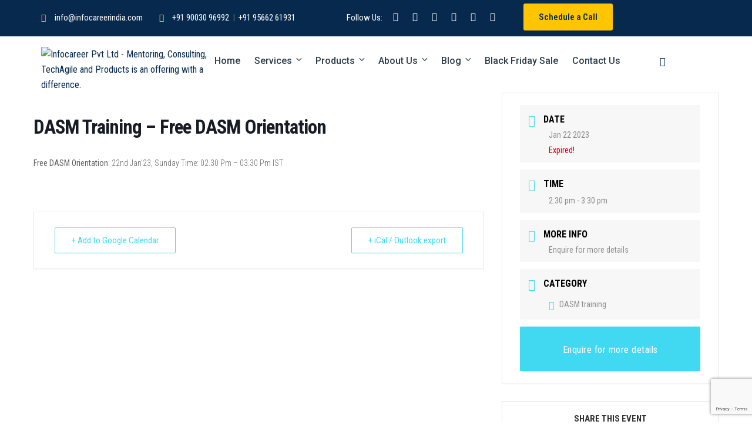

--- FILE ---
content_type: text/html; charset=utf-8
request_url: https://www.google.com/recaptcha/api2/anchor?ar=1&k=6LfGkhsoAAAAAHhknMqkQqP1N769YgQ_2SBTJ3ko&co=aHR0cHM6Ly93d3cuaW5mb2NhcmVlcmluZGlhLmNvbTo0NDM.&hl=en&v=PoyoqOPhxBO7pBk68S4YbpHZ&size=invisible&anchor-ms=20000&execute-ms=30000&cb=ca06kza97i63
body_size: 48894
content:
<!DOCTYPE HTML><html dir="ltr" lang="en"><head><meta http-equiv="Content-Type" content="text/html; charset=UTF-8">
<meta http-equiv="X-UA-Compatible" content="IE=edge">
<title>reCAPTCHA</title>
<style type="text/css">
/* cyrillic-ext */
@font-face {
  font-family: 'Roboto';
  font-style: normal;
  font-weight: 400;
  font-stretch: 100%;
  src: url(//fonts.gstatic.com/s/roboto/v48/KFO7CnqEu92Fr1ME7kSn66aGLdTylUAMa3GUBHMdazTgWw.woff2) format('woff2');
  unicode-range: U+0460-052F, U+1C80-1C8A, U+20B4, U+2DE0-2DFF, U+A640-A69F, U+FE2E-FE2F;
}
/* cyrillic */
@font-face {
  font-family: 'Roboto';
  font-style: normal;
  font-weight: 400;
  font-stretch: 100%;
  src: url(//fonts.gstatic.com/s/roboto/v48/KFO7CnqEu92Fr1ME7kSn66aGLdTylUAMa3iUBHMdazTgWw.woff2) format('woff2');
  unicode-range: U+0301, U+0400-045F, U+0490-0491, U+04B0-04B1, U+2116;
}
/* greek-ext */
@font-face {
  font-family: 'Roboto';
  font-style: normal;
  font-weight: 400;
  font-stretch: 100%;
  src: url(//fonts.gstatic.com/s/roboto/v48/KFO7CnqEu92Fr1ME7kSn66aGLdTylUAMa3CUBHMdazTgWw.woff2) format('woff2');
  unicode-range: U+1F00-1FFF;
}
/* greek */
@font-face {
  font-family: 'Roboto';
  font-style: normal;
  font-weight: 400;
  font-stretch: 100%;
  src: url(//fonts.gstatic.com/s/roboto/v48/KFO7CnqEu92Fr1ME7kSn66aGLdTylUAMa3-UBHMdazTgWw.woff2) format('woff2');
  unicode-range: U+0370-0377, U+037A-037F, U+0384-038A, U+038C, U+038E-03A1, U+03A3-03FF;
}
/* math */
@font-face {
  font-family: 'Roboto';
  font-style: normal;
  font-weight: 400;
  font-stretch: 100%;
  src: url(//fonts.gstatic.com/s/roboto/v48/KFO7CnqEu92Fr1ME7kSn66aGLdTylUAMawCUBHMdazTgWw.woff2) format('woff2');
  unicode-range: U+0302-0303, U+0305, U+0307-0308, U+0310, U+0312, U+0315, U+031A, U+0326-0327, U+032C, U+032F-0330, U+0332-0333, U+0338, U+033A, U+0346, U+034D, U+0391-03A1, U+03A3-03A9, U+03B1-03C9, U+03D1, U+03D5-03D6, U+03F0-03F1, U+03F4-03F5, U+2016-2017, U+2034-2038, U+203C, U+2040, U+2043, U+2047, U+2050, U+2057, U+205F, U+2070-2071, U+2074-208E, U+2090-209C, U+20D0-20DC, U+20E1, U+20E5-20EF, U+2100-2112, U+2114-2115, U+2117-2121, U+2123-214F, U+2190, U+2192, U+2194-21AE, U+21B0-21E5, U+21F1-21F2, U+21F4-2211, U+2213-2214, U+2216-22FF, U+2308-230B, U+2310, U+2319, U+231C-2321, U+2336-237A, U+237C, U+2395, U+239B-23B7, U+23D0, U+23DC-23E1, U+2474-2475, U+25AF, U+25B3, U+25B7, U+25BD, U+25C1, U+25CA, U+25CC, U+25FB, U+266D-266F, U+27C0-27FF, U+2900-2AFF, U+2B0E-2B11, U+2B30-2B4C, U+2BFE, U+3030, U+FF5B, U+FF5D, U+1D400-1D7FF, U+1EE00-1EEFF;
}
/* symbols */
@font-face {
  font-family: 'Roboto';
  font-style: normal;
  font-weight: 400;
  font-stretch: 100%;
  src: url(//fonts.gstatic.com/s/roboto/v48/KFO7CnqEu92Fr1ME7kSn66aGLdTylUAMaxKUBHMdazTgWw.woff2) format('woff2');
  unicode-range: U+0001-000C, U+000E-001F, U+007F-009F, U+20DD-20E0, U+20E2-20E4, U+2150-218F, U+2190, U+2192, U+2194-2199, U+21AF, U+21E6-21F0, U+21F3, U+2218-2219, U+2299, U+22C4-22C6, U+2300-243F, U+2440-244A, U+2460-24FF, U+25A0-27BF, U+2800-28FF, U+2921-2922, U+2981, U+29BF, U+29EB, U+2B00-2BFF, U+4DC0-4DFF, U+FFF9-FFFB, U+10140-1018E, U+10190-1019C, U+101A0, U+101D0-101FD, U+102E0-102FB, U+10E60-10E7E, U+1D2C0-1D2D3, U+1D2E0-1D37F, U+1F000-1F0FF, U+1F100-1F1AD, U+1F1E6-1F1FF, U+1F30D-1F30F, U+1F315, U+1F31C, U+1F31E, U+1F320-1F32C, U+1F336, U+1F378, U+1F37D, U+1F382, U+1F393-1F39F, U+1F3A7-1F3A8, U+1F3AC-1F3AF, U+1F3C2, U+1F3C4-1F3C6, U+1F3CA-1F3CE, U+1F3D4-1F3E0, U+1F3ED, U+1F3F1-1F3F3, U+1F3F5-1F3F7, U+1F408, U+1F415, U+1F41F, U+1F426, U+1F43F, U+1F441-1F442, U+1F444, U+1F446-1F449, U+1F44C-1F44E, U+1F453, U+1F46A, U+1F47D, U+1F4A3, U+1F4B0, U+1F4B3, U+1F4B9, U+1F4BB, U+1F4BF, U+1F4C8-1F4CB, U+1F4D6, U+1F4DA, U+1F4DF, U+1F4E3-1F4E6, U+1F4EA-1F4ED, U+1F4F7, U+1F4F9-1F4FB, U+1F4FD-1F4FE, U+1F503, U+1F507-1F50B, U+1F50D, U+1F512-1F513, U+1F53E-1F54A, U+1F54F-1F5FA, U+1F610, U+1F650-1F67F, U+1F687, U+1F68D, U+1F691, U+1F694, U+1F698, U+1F6AD, U+1F6B2, U+1F6B9-1F6BA, U+1F6BC, U+1F6C6-1F6CF, U+1F6D3-1F6D7, U+1F6E0-1F6EA, U+1F6F0-1F6F3, U+1F6F7-1F6FC, U+1F700-1F7FF, U+1F800-1F80B, U+1F810-1F847, U+1F850-1F859, U+1F860-1F887, U+1F890-1F8AD, U+1F8B0-1F8BB, U+1F8C0-1F8C1, U+1F900-1F90B, U+1F93B, U+1F946, U+1F984, U+1F996, U+1F9E9, U+1FA00-1FA6F, U+1FA70-1FA7C, U+1FA80-1FA89, U+1FA8F-1FAC6, U+1FACE-1FADC, U+1FADF-1FAE9, U+1FAF0-1FAF8, U+1FB00-1FBFF;
}
/* vietnamese */
@font-face {
  font-family: 'Roboto';
  font-style: normal;
  font-weight: 400;
  font-stretch: 100%;
  src: url(//fonts.gstatic.com/s/roboto/v48/KFO7CnqEu92Fr1ME7kSn66aGLdTylUAMa3OUBHMdazTgWw.woff2) format('woff2');
  unicode-range: U+0102-0103, U+0110-0111, U+0128-0129, U+0168-0169, U+01A0-01A1, U+01AF-01B0, U+0300-0301, U+0303-0304, U+0308-0309, U+0323, U+0329, U+1EA0-1EF9, U+20AB;
}
/* latin-ext */
@font-face {
  font-family: 'Roboto';
  font-style: normal;
  font-weight: 400;
  font-stretch: 100%;
  src: url(//fonts.gstatic.com/s/roboto/v48/KFO7CnqEu92Fr1ME7kSn66aGLdTylUAMa3KUBHMdazTgWw.woff2) format('woff2');
  unicode-range: U+0100-02BA, U+02BD-02C5, U+02C7-02CC, U+02CE-02D7, U+02DD-02FF, U+0304, U+0308, U+0329, U+1D00-1DBF, U+1E00-1E9F, U+1EF2-1EFF, U+2020, U+20A0-20AB, U+20AD-20C0, U+2113, U+2C60-2C7F, U+A720-A7FF;
}
/* latin */
@font-face {
  font-family: 'Roboto';
  font-style: normal;
  font-weight: 400;
  font-stretch: 100%;
  src: url(//fonts.gstatic.com/s/roboto/v48/KFO7CnqEu92Fr1ME7kSn66aGLdTylUAMa3yUBHMdazQ.woff2) format('woff2');
  unicode-range: U+0000-00FF, U+0131, U+0152-0153, U+02BB-02BC, U+02C6, U+02DA, U+02DC, U+0304, U+0308, U+0329, U+2000-206F, U+20AC, U+2122, U+2191, U+2193, U+2212, U+2215, U+FEFF, U+FFFD;
}
/* cyrillic-ext */
@font-face {
  font-family: 'Roboto';
  font-style: normal;
  font-weight: 500;
  font-stretch: 100%;
  src: url(//fonts.gstatic.com/s/roboto/v48/KFO7CnqEu92Fr1ME7kSn66aGLdTylUAMa3GUBHMdazTgWw.woff2) format('woff2');
  unicode-range: U+0460-052F, U+1C80-1C8A, U+20B4, U+2DE0-2DFF, U+A640-A69F, U+FE2E-FE2F;
}
/* cyrillic */
@font-face {
  font-family: 'Roboto';
  font-style: normal;
  font-weight: 500;
  font-stretch: 100%;
  src: url(//fonts.gstatic.com/s/roboto/v48/KFO7CnqEu92Fr1ME7kSn66aGLdTylUAMa3iUBHMdazTgWw.woff2) format('woff2');
  unicode-range: U+0301, U+0400-045F, U+0490-0491, U+04B0-04B1, U+2116;
}
/* greek-ext */
@font-face {
  font-family: 'Roboto';
  font-style: normal;
  font-weight: 500;
  font-stretch: 100%;
  src: url(//fonts.gstatic.com/s/roboto/v48/KFO7CnqEu92Fr1ME7kSn66aGLdTylUAMa3CUBHMdazTgWw.woff2) format('woff2');
  unicode-range: U+1F00-1FFF;
}
/* greek */
@font-face {
  font-family: 'Roboto';
  font-style: normal;
  font-weight: 500;
  font-stretch: 100%;
  src: url(//fonts.gstatic.com/s/roboto/v48/KFO7CnqEu92Fr1ME7kSn66aGLdTylUAMa3-UBHMdazTgWw.woff2) format('woff2');
  unicode-range: U+0370-0377, U+037A-037F, U+0384-038A, U+038C, U+038E-03A1, U+03A3-03FF;
}
/* math */
@font-face {
  font-family: 'Roboto';
  font-style: normal;
  font-weight: 500;
  font-stretch: 100%;
  src: url(//fonts.gstatic.com/s/roboto/v48/KFO7CnqEu92Fr1ME7kSn66aGLdTylUAMawCUBHMdazTgWw.woff2) format('woff2');
  unicode-range: U+0302-0303, U+0305, U+0307-0308, U+0310, U+0312, U+0315, U+031A, U+0326-0327, U+032C, U+032F-0330, U+0332-0333, U+0338, U+033A, U+0346, U+034D, U+0391-03A1, U+03A3-03A9, U+03B1-03C9, U+03D1, U+03D5-03D6, U+03F0-03F1, U+03F4-03F5, U+2016-2017, U+2034-2038, U+203C, U+2040, U+2043, U+2047, U+2050, U+2057, U+205F, U+2070-2071, U+2074-208E, U+2090-209C, U+20D0-20DC, U+20E1, U+20E5-20EF, U+2100-2112, U+2114-2115, U+2117-2121, U+2123-214F, U+2190, U+2192, U+2194-21AE, U+21B0-21E5, U+21F1-21F2, U+21F4-2211, U+2213-2214, U+2216-22FF, U+2308-230B, U+2310, U+2319, U+231C-2321, U+2336-237A, U+237C, U+2395, U+239B-23B7, U+23D0, U+23DC-23E1, U+2474-2475, U+25AF, U+25B3, U+25B7, U+25BD, U+25C1, U+25CA, U+25CC, U+25FB, U+266D-266F, U+27C0-27FF, U+2900-2AFF, U+2B0E-2B11, U+2B30-2B4C, U+2BFE, U+3030, U+FF5B, U+FF5D, U+1D400-1D7FF, U+1EE00-1EEFF;
}
/* symbols */
@font-face {
  font-family: 'Roboto';
  font-style: normal;
  font-weight: 500;
  font-stretch: 100%;
  src: url(//fonts.gstatic.com/s/roboto/v48/KFO7CnqEu92Fr1ME7kSn66aGLdTylUAMaxKUBHMdazTgWw.woff2) format('woff2');
  unicode-range: U+0001-000C, U+000E-001F, U+007F-009F, U+20DD-20E0, U+20E2-20E4, U+2150-218F, U+2190, U+2192, U+2194-2199, U+21AF, U+21E6-21F0, U+21F3, U+2218-2219, U+2299, U+22C4-22C6, U+2300-243F, U+2440-244A, U+2460-24FF, U+25A0-27BF, U+2800-28FF, U+2921-2922, U+2981, U+29BF, U+29EB, U+2B00-2BFF, U+4DC0-4DFF, U+FFF9-FFFB, U+10140-1018E, U+10190-1019C, U+101A0, U+101D0-101FD, U+102E0-102FB, U+10E60-10E7E, U+1D2C0-1D2D3, U+1D2E0-1D37F, U+1F000-1F0FF, U+1F100-1F1AD, U+1F1E6-1F1FF, U+1F30D-1F30F, U+1F315, U+1F31C, U+1F31E, U+1F320-1F32C, U+1F336, U+1F378, U+1F37D, U+1F382, U+1F393-1F39F, U+1F3A7-1F3A8, U+1F3AC-1F3AF, U+1F3C2, U+1F3C4-1F3C6, U+1F3CA-1F3CE, U+1F3D4-1F3E0, U+1F3ED, U+1F3F1-1F3F3, U+1F3F5-1F3F7, U+1F408, U+1F415, U+1F41F, U+1F426, U+1F43F, U+1F441-1F442, U+1F444, U+1F446-1F449, U+1F44C-1F44E, U+1F453, U+1F46A, U+1F47D, U+1F4A3, U+1F4B0, U+1F4B3, U+1F4B9, U+1F4BB, U+1F4BF, U+1F4C8-1F4CB, U+1F4D6, U+1F4DA, U+1F4DF, U+1F4E3-1F4E6, U+1F4EA-1F4ED, U+1F4F7, U+1F4F9-1F4FB, U+1F4FD-1F4FE, U+1F503, U+1F507-1F50B, U+1F50D, U+1F512-1F513, U+1F53E-1F54A, U+1F54F-1F5FA, U+1F610, U+1F650-1F67F, U+1F687, U+1F68D, U+1F691, U+1F694, U+1F698, U+1F6AD, U+1F6B2, U+1F6B9-1F6BA, U+1F6BC, U+1F6C6-1F6CF, U+1F6D3-1F6D7, U+1F6E0-1F6EA, U+1F6F0-1F6F3, U+1F6F7-1F6FC, U+1F700-1F7FF, U+1F800-1F80B, U+1F810-1F847, U+1F850-1F859, U+1F860-1F887, U+1F890-1F8AD, U+1F8B0-1F8BB, U+1F8C0-1F8C1, U+1F900-1F90B, U+1F93B, U+1F946, U+1F984, U+1F996, U+1F9E9, U+1FA00-1FA6F, U+1FA70-1FA7C, U+1FA80-1FA89, U+1FA8F-1FAC6, U+1FACE-1FADC, U+1FADF-1FAE9, U+1FAF0-1FAF8, U+1FB00-1FBFF;
}
/* vietnamese */
@font-face {
  font-family: 'Roboto';
  font-style: normal;
  font-weight: 500;
  font-stretch: 100%;
  src: url(//fonts.gstatic.com/s/roboto/v48/KFO7CnqEu92Fr1ME7kSn66aGLdTylUAMa3OUBHMdazTgWw.woff2) format('woff2');
  unicode-range: U+0102-0103, U+0110-0111, U+0128-0129, U+0168-0169, U+01A0-01A1, U+01AF-01B0, U+0300-0301, U+0303-0304, U+0308-0309, U+0323, U+0329, U+1EA0-1EF9, U+20AB;
}
/* latin-ext */
@font-face {
  font-family: 'Roboto';
  font-style: normal;
  font-weight: 500;
  font-stretch: 100%;
  src: url(//fonts.gstatic.com/s/roboto/v48/KFO7CnqEu92Fr1ME7kSn66aGLdTylUAMa3KUBHMdazTgWw.woff2) format('woff2');
  unicode-range: U+0100-02BA, U+02BD-02C5, U+02C7-02CC, U+02CE-02D7, U+02DD-02FF, U+0304, U+0308, U+0329, U+1D00-1DBF, U+1E00-1E9F, U+1EF2-1EFF, U+2020, U+20A0-20AB, U+20AD-20C0, U+2113, U+2C60-2C7F, U+A720-A7FF;
}
/* latin */
@font-face {
  font-family: 'Roboto';
  font-style: normal;
  font-weight: 500;
  font-stretch: 100%;
  src: url(//fonts.gstatic.com/s/roboto/v48/KFO7CnqEu92Fr1ME7kSn66aGLdTylUAMa3yUBHMdazQ.woff2) format('woff2');
  unicode-range: U+0000-00FF, U+0131, U+0152-0153, U+02BB-02BC, U+02C6, U+02DA, U+02DC, U+0304, U+0308, U+0329, U+2000-206F, U+20AC, U+2122, U+2191, U+2193, U+2212, U+2215, U+FEFF, U+FFFD;
}
/* cyrillic-ext */
@font-face {
  font-family: 'Roboto';
  font-style: normal;
  font-weight: 900;
  font-stretch: 100%;
  src: url(//fonts.gstatic.com/s/roboto/v48/KFO7CnqEu92Fr1ME7kSn66aGLdTylUAMa3GUBHMdazTgWw.woff2) format('woff2');
  unicode-range: U+0460-052F, U+1C80-1C8A, U+20B4, U+2DE0-2DFF, U+A640-A69F, U+FE2E-FE2F;
}
/* cyrillic */
@font-face {
  font-family: 'Roboto';
  font-style: normal;
  font-weight: 900;
  font-stretch: 100%;
  src: url(//fonts.gstatic.com/s/roboto/v48/KFO7CnqEu92Fr1ME7kSn66aGLdTylUAMa3iUBHMdazTgWw.woff2) format('woff2');
  unicode-range: U+0301, U+0400-045F, U+0490-0491, U+04B0-04B1, U+2116;
}
/* greek-ext */
@font-face {
  font-family: 'Roboto';
  font-style: normal;
  font-weight: 900;
  font-stretch: 100%;
  src: url(//fonts.gstatic.com/s/roboto/v48/KFO7CnqEu92Fr1ME7kSn66aGLdTylUAMa3CUBHMdazTgWw.woff2) format('woff2');
  unicode-range: U+1F00-1FFF;
}
/* greek */
@font-face {
  font-family: 'Roboto';
  font-style: normal;
  font-weight: 900;
  font-stretch: 100%;
  src: url(//fonts.gstatic.com/s/roboto/v48/KFO7CnqEu92Fr1ME7kSn66aGLdTylUAMa3-UBHMdazTgWw.woff2) format('woff2');
  unicode-range: U+0370-0377, U+037A-037F, U+0384-038A, U+038C, U+038E-03A1, U+03A3-03FF;
}
/* math */
@font-face {
  font-family: 'Roboto';
  font-style: normal;
  font-weight: 900;
  font-stretch: 100%;
  src: url(//fonts.gstatic.com/s/roboto/v48/KFO7CnqEu92Fr1ME7kSn66aGLdTylUAMawCUBHMdazTgWw.woff2) format('woff2');
  unicode-range: U+0302-0303, U+0305, U+0307-0308, U+0310, U+0312, U+0315, U+031A, U+0326-0327, U+032C, U+032F-0330, U+0332-0333, U+0338, U+033A, U+0346, U+034D, U+0391-03A1, U+03A3-03A9, U+03B1-03C9, U+03D1, U+03D5-03D6, U+03F0-03F1, U+03F4-03F5, U+2016-2017, U+2034-2038, U+203C, U+2040, U+2043, U+2047, U+2050, U+2057, U+205F, U+2070-2071, U+2074-208E, U+2090-209C, U+20D0-20DC, U+20E1, U+20E5-20EF, U+2100-2112, U+2114-2115, U+2117-2121, U+2123-214F, U+2190, U+2192, U+2194-21AE, U+21B0-21E5, U+21F1-21F2, U+21F4-2211, U+2213-2214, U+2216-22FF, U+2308-230B, U+2310, U+2319, U+231C-2321, U+2336-237A, U+237C, U+2395, U+239B-23B7, U+23D0, U+23DC-23E1, U+2474-2475, U+25AF, U+25B3, U+25B7, U+25BD, U+25C1, U+25CA, U+25CC, U+25FB, U+266D-266F, U+27C0-27FF, U+2900-2AFF, U+2B0E-2B11, U+2B30-2B4C, U+2BFE, U+3030, U+FF5B, U+FF5D, U+1D400-1D7FF, U+1EE00-1EEFF;
}
/* symbols */
@font-face {
  font-family: 'Roboto';
  font-style: normal;
  font-weight: 900;
  font-stretch: 100%;
  src: url(//fonts.gstatic.com/s/roboto/v48/KFO7CnqEu92Fr1ME7kSn66aGLdTylUAMaxKUBHMdazTgWw.woff2) format('woff2');
  unicode-range: U+0001-000C, U+000E-001F, U+007F-009F, U+20DD-20E0, U+20E2-20E4, U+2150-218F, U+2190, U+2192, U+2194-2199, U+21AF, U+21E6-21F0, U+21F3, U+2218-2219, U+2299, U+22C4-22C6, U+2300-243F, U+2440-244A, U+2460-24FF, U+25A0-27BF, U+2800-28FF, U+2921-2922, U+2981, U+29BF, U+29EB, U+2B00-2BFF, U+4DC0-4DFF, U+FFF9-FFFB, U+10140-1018E, U+10190-1019C, U+101A0, U+101D0-101FD, U+102E0-102FB, U+10E60-10E7E, U+1D2C0-1D2D3, U+1D2E0-1D37F, U+1F000-1F0FF, U+1F100-1F1AD, U+1F1E6-1F1FF, U+1F30D-1F30F, U+1F315, U+1F31C, U+1F31E, U+1F320-1F32C, U+1F336, U+1F378, U+1F37D, U+1F382, U+1F393-1F39F, U+1F3A7-1F3A8, U+1F3AC-1F3AF, U+1F3C2, U+1F3C4-1F3C6, U+1F3CA-1F3CE, U+1F3D4-1F3E0, U+1F3ED, U+1F3F1-1F3F3, U+1F3F5-1F3F7, U+1F408, U+1F415, U+1F41F, U+1F426, U+1F43F, U+1F441-1F442, U+1F444, U+1F446-1F449, U+1F44C-1F44E, U+1F453, U+1F46A, U+1F47D, U+1F4A3, U+1F4B0, U+1F4B3, U+1F4B9, U+1F4BB, U+1F4BF, U+1F4C8-1F4CB, U+1F4D6, U+1F4DA, U+1F4DF, U+1F4E3-1F4E6, U+1F4EA-1F4ED, U+1F4F7, U+1F4F9-1F4FB, U+1F4FD-1F4FE, U+1F503, U+1F507-1F50B, U+1F50D, U+1F512-1F513, U+1F53E-1F54A, U+1F54F-1F5FA, U+1F610, U+1F650-1F67F, U+1F687, U+1F68D, U+1F691, U+1F694, U+1F698, U+1F6AD, U+1F6B2, U+1F6B9-1F6BA, U+1F6BC, U+1F6C6-1F6CF, U+1F6D3-1F6D7, U+1F6E0-1F6EA, U+1F6F0-1F6F3, U+1F6F7-1F6FC, U+1F700-1F7FF, U+1F800-1F80B, U+1F810-1F847, U+1F850-1F859, U+1F860-1F887, U+1F890-1F8AD, U+1F8B0-1F8BB, U+1F8C0-1F8C1, U+1F900-1F90B, U+1F93B, U+1F946, U+1F984, U+1F996, U+1F9E9, U+1FA00-1FA6F, U+1FA70-1FA7C, U+1FA80-1FA89, U+1FA8F-1FAC6, U+1FACE-1FADC, U+1FADF-1FAE9, U+1FAF0-1FAF8, U+1FB00-1FBFF;
}
/* vietnamese */
@font-face {
  font-family: 'Roboto';
  font-style: normal;
  font-weight: 900;
  font-stretch: 100%;
  src: url(//fonts.gstatic.com/s/roboto/v48/KFO7CnqEu92Fr1ME7kSn66aGLdTylUAMa3OUBHMdazTgWw.woff2) format('woff2');
  unicode-range: U+0102-0103, U+0110-0111, U+0128-0129, U+0168-0169, U+01A0-01A1, U+01AF-01B0, U+0300-0301, U+0303-0304, U+0308-0309, U+0323, U+0329, U+1EA0-1EF9, U+20AB;
}
/* latin-ext */
@font-face {
  font-family: 'Roboto';
  font-style: normal;
  font-weight: 900;
  font-stretch: 100%;
  src: url(//fonts.gstatic.com/s/roboto/v48/KFO7CnqEu92Fr1ME7kSn66aGLdTylUAMa3KUBHMdazTgWw.woff2) format('woff2');
  unicode-range: U+0100-02BA, U+02BD-02C5, U+02C7-02CC, U+02CE-02D7, U+02DD-02FF, U+0304, U+0308, U+0329, U+1D00-1DBF, U+1E00-1E9F, U+1EF2-1EFF, U+2020, U+20A0-20AB, U+20AD-20C0, U+2113, U+2C60-2C7F, U+A720-A7FF;
}
/* latin */
@font-face {
  font-family: 'Roboto';
  font-style: normal;
  font-weight: 900;
  font-stretch: 100%;
  src: url(//fonts.gstatic.com/s/roboto/v48/KFO7CnqEu92Fr1ME7kSn66aGLdTylUAMa3yUBHMdazQ.woff2) format('woff2');
  unicode-range: U+0000-00FF, U+0131, U+0152-0153, U+02BB-02BC, U+02C6, U+02DA, U+02DC, U+0304, U+0308, U+0329, U+2000-206F, U+20AC, U+2122, U+2191, U+2193, U+2212, U+2215, U+FEFF, U+FFFD;
}

</style>
<link rel="stylesheet" type="text/css" href="https://www.gstatic.com/recaptcha/releases/PoyoqOPhxBO7pBk68S4YbpHZ/styles__ltr.css">
<script nonce="7ZPT_hUfxI7hujLlQl2lWg" type="text/javascript">window['__recaptcha_api'] = 'https://www.google.com/recaptcha/api2/';</script>
<script type="text/javascript" src="https://www.gstatic.com/recaptcha/releases/PoyoqOPhxBO7pBk68S4YbpHZ/recaptcha__en.js" nonce="7ZPT_hUfxI7hujLlQl2lWg">
      
    </script></head>
<body><div id="rc-anchor-alert" class="rc-anchor-alert"></div>
<input type="hidden" id="recaptcha-token" value="[base64]">
<script type="text/javascript" nonce="7ZPT_hUfxI7hujLlQl2lWg">
      recaptcha.anchor.Main.init("[\x22ainput\x22,[\x22bgdata\x22,\x22\x22,\[base64]/[base64]/[base64]/[base64]/[base64]/[base64]/KGcoTywyNTMsTy5PKSxVRyhPLEMpKTpnKE8sMjUzLEMpLE8pKSxsKSksTykpfSxieT1mdW5jdGlvbihDLE8sdSxsKXtmb3IobD0odT1SKEMpLDApO08+MDtPLS0pbD1sPDw4fFooQyk7ZyhDLHUsbCl9LFVHPWZ1bmN0aW9uKEMsTyl7Qy5pLmxlbmd0aD4xMDQ/[base64]/[base64]/[base64]/[base64]/[base64]/[base64]/[base64]\\u003d\x22,\[base64]\x22,\x22w5bCtkLCp8OjJsOCHsOxRC7CqsKaUsKJM1V8wrNOw53Djk3DncOSw5RQwrIAX216w63DnsOow6/[base64]/CncKKAx1lw5BRwplRPVVjK8OeHsKwwpfChcO0F0HDjMODwpEDwp85w6pLwoPCucKlcMOIw4rDvW/[base64]/[base64]/[base64]/JmgKf2IkRsOCGUnCv07CrxUew5NfwoHChMOIPFI9w5JUe8K/wqvCp8KGw7vChsO1w6nDncO+AMOtwqkWwo3CtkTDiMKRc8OYesOlTg7Do0tRw7UfTsOcwqHDqXFDwqsoR8OnJDDDgsOGw79lwq7ChEMqw4fCnnZWw7jDgwQWwokZw69IN23CncOJCMODw4gCwonCs8KOw5TCiHHDs8OxNcKnw4TDlMKHW8OOwp7Cm1/DsMOgKHXDiVIiJ8OYwrbCrcKdHSRhwrtOwowUNFENZ8O/wr3DjMKPwo7CglfDnsO5woplNhrCicKbQcObwqPCmig1wpDDl8OOwrkALMOSwq53X8K6PQLCicOAARXDmG7CtXLDpBTDvMO3w70Hwp/DgnpVOiJ1w6HDhGnCoTRzCE0DVsKRZMKeWULDtcOfEEI9RhLDkWzDvcO1w4EFwrTDi8Kqw6kgw7hrw5LCpzTDhsK0U3bCq3fCj0QDw6DDn8KYw4tNf8Kgw4TCsRttw5PCkMKwwrMxw4HCpDhjGMOcRzbDkcOQIcOXwrgOw7IFKE/CsMKvCwXCgVlDwpU2aMOHwp7Dh3vDicO9wp0Fw4vDhywCwqk5w53DkjnDu3HDisKFw5rCoQ/[base64]/ClcO9bDzCi8K1JFc8wpBVwpRIYcKqS8OAwqwSwqPCpMOLw6Atwp4XwpkVEwrDvVLCk8KtHGNcw5LCjB7Cr8Kzwpw1LsOnw7fCm1QDQcKwIHzCg8OZfsOww7QIw6hfw7lew7sCB8OZSQkHwolBw6fCjMOvYVsWw7vCnkYWJsK/w7PCtcOxw5s+dEfCgcKBesO+MB3DhgbDhG/Cj8KwK2jDjjjCpGXDqsKgwqHCtXs5J1gUcSQtasKZTcKUw6LCgk7Dtm8Nw7/CuW9iPnDDoijDucO3wpPCsE01fcOnwp0vw4tBwrPDiMK+w5sjZ8O6JQYawpVMw5bCpMKcVRYuOBgVw61JwoMuwqLCvUTChsK8wqglDcKwwofCoU/[base64]/Dm0YgQMK7XArChQfDlMOBJ8OUJGrDm8OfR8OAN8Krw5/Dun5tBwDDllU2wqRkwoDDo8KXYsOjGcKMN8O9w7PDmcO/w4VTw4Uww5vDg0XCuB44WEdcw4UOw4DCvThRa0gWewpiwqsVd1dQDsKGw5fCrD/[base64]/[base64]/w4LDt8OeamkRwq48wqVob3UIw6LCqmPDgQ4ITsKiw5sXZA4hwr/CvcKeR2LDuW1VfRZudcKYbsKkwo7DkcOJw4ocAsONwq3CkcO9wrc2Ck8vR8Ksw7JuWsKkFhDCuAHDo1ENb8O/w4HDmHMvbHo2wqjDkF0Gwo3Dj3MvTlEHIMO5QyQfw4XCtn3DiMKLJsK6w4fCk0sRwq1xeCoPCybDuMO6wo5dw63DlMOKZAhucsOcNBvCs0/CrMKNW34NSlPCp8O3LiZIVAMjw4Uaw6fDrzPDt8OYJsKvPEPDh8OENgvCkcKFBUUgw5fCv3zDv8ODw5fCn8K/[base64]/DsWDDrcKcTgdJwrx/[base64]/CmMKdVQ49Z8OAw4xZZ0kvP2vCkRvDs3oMwoVOw6EoPSwqV8OTw5dQSjTCn17Ctjc0w4ENVT7ClsKwKgrDgsOmT0LDrcO3w5BILwFiTzF/MwTCg8Ozw4XDokfCscOMR8OxwrocwrsoV8ONwqJ8wo3ClMKgIMK3w7JjwrROfcKFA8O3w5QIE8KdA8OTwolIwq8HaCEkchIhUcKgwoLDlzLChSQkJ0nDksKtwrbCkcOBwp7Dk8ORLw4Bw6UsB8O4IlbDm8KTw6dxw5/CpcOJCcOJwrfChlMzwp7ChcOLw4lpfxJBw47Dj8KgZBpNHnHDjsOiwpfDiUZBIMKZwonDi8OewpLCusKCNCbDtV/[base64]/CkMO/wptjW0Vpw5onwoPCisK7L8KSBA40Zl/[base64]/CowxiwrLDssKZIkg9JxJUw50pwpTCuyBtUcOqeDMyw7/Ck8OrU8KRFF/CnMOIHsOJw4TCtMO6HW4CZHpJwoXCgylOwoHChsOLw73CgsKOEznCiVZzQS9Fw4PDk8KWYjN/w6PCk8KKW38rYcKIEkpFw6MvwpNIH8O3w69twrvCtxPCm8OJO8OEDEJhCkItWsO0w7EIR8OYwrgaw40wZUUswqvDonAcw4rDqkfDn8OAHcKBwr1uYsKcBMO6YsOgwrTDtyV8w43Cj8Kqw4ATw7jDv8OMw4LCjWbCk8Ofw4BkLTnClcOYICtiJ8OZw6d/w4g6HAlAwpE3wq9GRG/[base64]/w7vCgDtvw49+UsKdwp7CicOcwrtlI8OCVBFTwqcXXMOcw6/DogHDqkk7MyFpw6Mnw7HDhcKBw5LDjsKXw5LDgsKLacOrwqDDp3EfO8KaFcK/wrp6wpLDrMOXIU3DqsOuazrCjsOmWsOAFT1Dw4nCnRrDpn3DhsK6w6nDtsKNaVhjcMKxw7tKfBEnwpnCsmYXVcOLwpzCuMO3BhbDs2lIGhvCnBzCocKvwqTCsF3Dl8Knw7HDr2fCgj3CsXIpZMK3SGs/[base64]/DlEDCimPDksOvwojDuDZKLMKKDQ3CmDbDuMOaw7HCuy4YdmfCi3DDucOgLMK6w77DnjzCoVLCvjtxw7TDscOrCWfCjSMSWz/DvsOWbcKtOVfDog7DlcKCRcKYGMOewo/[base64]/DvgtQOsKxGzJlK8KhL8KIREpeHiVAd8KZw74qw6ssw7/DpcKUBcOGwoU8w7/DuFdVwqJFXcKWwqU/aUMbw4UqZ8K7w7tBGsKrwqPDr8Onw5YtwocOwqlUXkoaG8KTwok9B8OEwrXDr8KGwrJxDMKjQz89wo95ZMKAw6vDlAIEwr3DgGgFwqoiwpLDm8Knwo7ChMK1w5fDvnpWw5rCsCIjBzDCusKNwoQcAkxkFEjCtwfDvkpcwo52wprDlGcLwrbChh/DlnnCgMKWYibDmzvDoQ17KUnCksO/EXxiw5TDlG/DqQzDkHhvw4bDtsOaw7XDkC5Kw4ouSMOoKsOcw4LCmsOGc8K5Q8Ozwr7Ct8Kkb8OdfMOCCcO/w5jCncKJw71Xw5PDhC8kwr1jwr4Fw68IwpDDnx3DkhHDkMKVw6rCn31Kwr3DpsOmM2lhwo7Cpj3CogHDpkjDqURlwosuw5UJw6AuCntnG3JhK8OxCsOGwogGw5jCtWJGAAAKw4fCmsO/MsOZdmc5wqfDvcK9w6vDk8Ouw4EEwrrDksKpBcOkw6TCpMOCXhZgw6rDkm3DnBPCj1LCnTHCvnPCu14uc0IqwoZhwrbDjxc5wr/[base64]/[base64]/[base64]/[base64]/f8K7cMKmwrIew5YLwr/CtsKiw6DCvEktw6TCsn98RsOMwqU6AcKAMEExbsKSw4LDr8OIw5PCvm3DhMK+wp/CpHvDq0rCsxzDksK3AEDDpTzCogTDsBw+woJ9wpQ4w6XDiWBFwpzCgCZaw73Dl0nDkBbCmkfCp8KQw7xow4PDpMOTSTDCuCjCghJ6LSXDoMOXworDo8OcCcKMwqo/wrrDnGMMw7nCtSRWSMKRwp7DmMK3G8KUw4IMwqHDuMOZasKjwrfCmh3CkcO7FVhuVgA3w77DtgLCrsKYwpZOw6/CssKlwrPChcK+w64rBDpjwpkQwoAuHSJXHMK1cnLDhwxQVMOEwoMyw6tKw5nCsgbCq8K0CF/[base64]/[base64]/LEh6FcKcworCmWVQwoXDs8Oew6zDq0kVRsK1aikgLwgXw5o/TnVTQMOww7dIPm5/UkvChcKew7DCncO6w6Z5eUkzwo/[base64]/Cr8KsdsKhw741I8KQw4cKQRLDu1TDk8KiwpR/G8OxwrQ1G11vwqAbUMOtQMO4wrEhTsK3KmsuwpDCosKkwoN1w47Do8OqCEvCmDDCt3NONsKJw741wp3Cv0xjQ2Q/LG8iwoQjNUNNOcOGOUhCEX/CjsKDccKNwpjCj8Ofw4vDiVwDCMKOwrrDuT5CG8O+woNHC1rCix5mThsvw6rDvMOkw5TDhArDs3BLBMK9A0pFwpjCsEEhwp/CpzvCiFYzwrXCsjE7ORbDg3tmwp/DgkfCq8KGwoV/SMOLwoEZPQvDr2HDk0lEcMKBw5FqAMOvDhtLbzAiUTPCpkYZZsOMC8KqwqQzCTQ6wrshw5HDpkNWGMKQKMKBVArDhz5mR8OZw6rCusOhC8OVw4xnw4XDrDoPZVQuMcOTB1/CtcOKw7MfJcOYwogxB3Qxw7bDh8OGwprDq8K+LMKnw6A5ccKHw7/DmzzCl8OdG8K4w6Vww6/[base64]/[base64]/DmMK1w5XDpxLCosKYw65RZj/DuMK1W8OHHMKqOhVRZB5PIW7Cp8Kfw63CqRHDrsOywqZtXMO7wopFG8OqfcOFNcO2PnnDiw/DgcKfPFbDgsKXPkkUVcKiLidnSsOQOQHDp8KRw6dLw5LDmMKXwrhvwrQAwrHDjEPDoV7CuMK8EsKkJjvCqMKwGE7Ci8KUM8Ofw44bw6ZoVWACw4wOEirCpcKmw7/DjV9NwqxjYMK8ZcOXO8K0w5UOFHBRw6TDgcKuKcK7w6PCgcKHegl+ZMKUw6XDj8Kjw7DClsKMEEjClcO5w5DCq1HDnSLDmywxAX7DpsOWwq5aM8Knw6cFKMOrGcKRw6ZmczDCj1/DhBzDunzCicOFWTDDnAQ3w4DDry7Cn8OQIHdfw7TCssO8w4QBw41vFlZfdxddBcK9w4Udw5w4w7XDty9Fw6Ihw59iw4I5w4nChMKZI8KeGn5oIsKzwpR/CcObw43Du8Kzw4BQBMOsw7Z8And0dcKxSWnCqMKDwq5Iw71KwofCusOKB8KBc2vDqMOPwrVmFsK8Wyh1GsKJSCMJJg1vSsKDLHzCvRPCoSV/FHjChzU2w7Zbwr0uw4jCn8K1wrLCr8KIS8K2F1/Dnn/[base64]/CpiwVw4bCvELDs8K3wpAQesKXwqxiHMO3DjbCsG9ww4pGw7EJwo3DkRHDlsKIe07DmQLCmjPDpnfDnx1kwpdmegnDujnDuXwkAMK3w4TDusKpNgXDuWp+w6XDqMO4w70Dby/DlMKmb8OTKcOkwow8QCnCtsKtaA3DpMK3HgtNUMO+w7nCoUjCjcOWw4PDhxfCoABdw5HDiMKzEcKcw5bCisO9w4TCt2vCkAQFMMKBD2PCl0jDr0E/XMKHAjkvw49qLWhmIcOVw5bCs8KqYcOpwonDuWZHwrMiw77DlUrDs8OOwqxUwqXDnU/DgyTDnmhYWsOafBnCiA/CjDrCtcKpwrspwqbCk8KRMnnDnjlIw4ZTCMKrORPDjQsKfTbDvcKGVXVewocxwohlwodLw5Y3esKkV8Oxw7oOw5cvG8KtL8OQwpUNw6/Cpw5ewp4MwqrDmMK9wqHCtR99w77DvcOiLcKFw4jCpsOWwrQ1SjRvXMObVcOqIyoKwpY2NMO1wonDlzozGyHClcK5wqJVCMKiVHHDgMK4NBdfwpx7wpvDjmfCrn0QDTDCs8KZOsKPwqYHaSlDNwcuTcKBw4tsEMOwHcKGRzxrwrTDt8K/wq4aOD7CtlXCi8KoLjNRe8K0MTHCh3/CvkUyEjk/w4zDtMKvwrHCpVXDgsOHwrR4LcKTw6vCt2zCusKRNsKlw44VBMKQwrHDuw3CpCLDhcOvw63CmR/CtcKVYsOnw6fCrDUHBcKowrlLdcOefGl1T8Kcw6kzw7hiw4/Dkmcuwq7DhU5pQlUcJsKELikUFnXDsX5LVFVwYTU2QjDDgBTDk17CmCzClsKFMwTDpjnDt1Vjw77DmD8gwrIdw7vDilDDg1BJVGDDokAvwpXDiEbDnsOAU07DuXNawpxkN2HCsMKJw7RNw7fCiSQXGiI5woktUcO5A1/CusOxw5tsKsOEKcKIw5sbwqxmwoxow5PCq8OTfQLCvD7CncOie8Kdw7ozw6PCksOZwqvDoQbChEXCmjw2B8KFwpo/wpw/w7JSWMOpW8O9wp3DqcOcWjfCuX7DkMKjw4rDs3/Dq8KUwo1ZwrdxwoYmwolkcMOHUVfCk8OzeWFwLcO/w4poYRkYw6Mvw6jDjVVZecO1woEjw79YMMOPfcKnwqzDksOrWCbDpCTCtX7ChsOEJcKQwrclPBzCmhTCnsOdwrbCqMKvw5bDrVLCosOsw57DhcOrw6zDqMOED8KKJX4cNiTCi8Oew4XDqQd/aRx7Q8Kefio7woHDsQTDtsOkwrDDp8K+w7TDjzfDqTtTw6DCpSXClBkrwrvDj8KmJsKxwoHDn8Oww7pNwqlqw7HDiF8ew5p0w7F9Q8K5wqLDh8OqFsKawrDCgQbCn8KVwrTCgcK9UlDCtMOfw6Unw4Vgw5s/w5wBw5DDtVHClMKuwpzCnMO/w67ChcKew7Nxwr7ClwHDuEZFwojCtCTCqsOwKDl3SjXDtmbCjlEmWm9tw6LDhcK9wonCpMOaDMOJM2cIw4BXwoFIw5LDj8Obw61DM8KgXVEUaMOkw4Itwq0SeFwrw7kDbcKIw4UNw6PDpcK0w4IQw5vDnMOnb8KRIMKUXMO7w6PDgcOLw6MkaTdeRWYgT8KRwp/DpMOzwpLChMO9wogcwpE2al85dWnCoT9mw60UMcOVwp7Cry3DicK3Xj/[base64]/w7FwwqNhITDCkMKIwodMw7pKUMKow5/DomEHwpPCpyDDhidUZ08pw7NTGsKFWsOlw6sHw5UAEcKTw4rCrFvCoDvCh8ONw6DCjMK6VQTDsnHCoQgqw7A1wp11aQE5wrHCuMKzYiBmT8O4w6poa24nwppmQhzCnWN9ecO2wogpwr97J8Ofd8K0DSQww5fCvlhZE1VhXcOhw6ESccKOw5DChVwmwoLDksO/w4lWw4lvwonCjMK5wpjCkcKaK2zDpsKnwq5KwqJ5wqd/wqEpMMK8Q8OXw6Yzw6cdPg3CoGDDrMKhSsOcTBEawpYgY8KDDBrCpC0GcMOnPcKJTsKBZ8OVw5HDusOcw7DCq8KqPcOzfMOLw4PCoXc8wqrCg2bDgsKddmHCu3wEMMOPesOHwrjCpzBTZcKvLsOdwqNORMOnex4qfSXCiAFVwr3DoMKhwrZ9woQfCWZKLgTCsn/DlcK6w70jcHp/wrbDjVfDhURfdyk9bMK1wrV0FzdaHsOCw6XDoMODW8Oiw51hGAEpAcO1w7cFNMK5wrLDrMOjGsOzAHdjwrTDrljDiMOCOhXDscOeEn91w6/DkH7Dp2TDonwRwpZuwo4bw6Q/[base64]/w7/Dq8KjwoLDnHZHw6jDusOSw58ZwrPCmVZZwrNwG8KTwqfDjsKZCiXDtcOowoZQRcO/[base64]/OcOCF8O9wqrDpBYsMHRewp/DtcOiwo9aw6LDl0DCqDjCmlEawqbCvljDgxbCp18cw4cyD3J4wozDhjHCv8OPw7HCvQjDqsOpC8OgNsOgw48Pb05Zw681wrojay/DtG3CrXTDkT/Drj3CrcKtNsOkw6YrwozDskDDicO4wpVcwo3DhsOwC3hsVcOLbMKIwpUQw7Qaw585LnjDoB7Dk8OuQQzCp8OdWkhKw4tma8K5wrEEw5B9ck0nw5/CnTbDkiTDscO5R8ODJUjCizF/QsKzwr/Ds8Olw7bDmy1wF13Cu0zCmMK7w5rCkT3DsB/CjsKTGx3DiGPDjUbCiT3DilnCvMKHwrI9TcK+ZVHDrnBrCT7ChcKHw5cfwrUuQcKswoFhwrnCi8Oaw482wqjDocKqw5XCnFXDthQqwp7DqCzCjgEbU1VgbHwvw4plX8OUwp9zw4RHwr/Dqk3DhyBTJAtDw4vCgsO5CikFwprDmcKDw4zDuMOEDBTCm8K3SmvCjmjDgH7DlsKww7PCvAtVwrEVfjh6OsKHC0XDjGImc3bDoMK3wpHDjMKSZCLDtMO3w4k0KcKmw7nDpMK4w7jCqMK0f8OZwrZVw4U/wpDCuMKLw6fDjMK5wq/DlcKOwq7Dm2NIFUzCh8OdG8OwGg00wr9SwqzDh8OKw57Dj2/CucKVwpnChFh2EhAHJFPDolXDosOXwp56wrA/[base64]/[base64]/[base64]/Du3EHw7Q+eFJMQ2LCliI7B8KUesKcw40pVsOfw7LDg8Ojw5slYCrDosKrwonDmMOsRsO7HA5FbWV7wpBaw4kjw4ohwqvDhSPCs8OMw44twqQlNcOQMSbCqzdOwq3Cr8O9wpTCvxPCnUItUcK0esKhPsOIQcKkKxXCqggFHhU+ZGbDnjVTwo/CnsOKHcKFw7JKRsO7NcKPIcK2fHNiYxRBLS/DjHAjwoBtw6nDrlxyfcKDw4/DucODNcKpw5dDJ18HK8OPwqjCgwjDnBDCl8OORWVPwoMXwrA0bsOpVm3CgMOAw5PDgi3CoUEnw6vDnF/CliLCpS1nwonDncOewrs+w5cDSMKiFl7DqMKwRcO/w47DmRM6w5zDucObN2pBWsOnZ0NMQsKeOFXDhsK7w6PDnl1SDSQIw6jCusOnw7MzwrvDmFXDsjNxw6LDvRFewoxVbmQvM17ChcOsw7nCl8Kcw4QuJA/CoQFQwrdxU8KuV8KKw4/[base64]/DlWYEw5JiGcOuw7whHnnDjRtxM0xBw5EUwrsafsKLFTpbXsOqcE/[base64]/Cs07DosK8ScKSMMOFw6IvacONJ8KhVWDDpSl5dcOPwpDCsHIbw5PDocO2K8K1FMKsOWwMwohywr5rwpIafXAVZl3DoAvCk8OkKXc6w5fCrcOMwpXCgzh4w6Ubwq3DnjTDvzwuwofCgsOlLsOLP8Ovw7gyC8KrwrUwwqbCoMKGYQVIRcKtc8Kkw6PDhyEgw6sgw6nCgW/CnQxbWMKYwqNiwr8kXGjDkMKweHzDlkJDeMKFGlTDtFzClibDqgtVZ8KaLMKywqjDmsKUw6nDiMKWasK9w7/CukXDmUjDmQtEw6Fsw5J8w4ltHcKwwpLDm8KUD8Orw7jCoivCk8KwTsOWw43DvsOzw6DDmcKCwr9LwrgSw7NBVALCvATDt3QrdcOWDsKgOcO8w7/Diik/w6sTPUnChwofw6EmIjzDlsKJwrDDr8KgwrjDvjMewrrCgcOqFsO9wotfw69uDsKzw4ovG8Kawp/Du3zCscKOw7fCuj81GMKzwoJWexTDlMKMKHzCgMKKQlhxbizDqlLCrVJxw7sdV8Odb8OAw5/[base64]/[base64]/[base64]/RMOhwpNeAMOtKTvDjHrDogMjVigtXMKgwp9SUsKfwpxtwpdFw7rDuVNWwo13U0DCk8OvTsKNGhjDpkhTK0jDr2vCicOjX8OyawAJbVfDnMOhwqvDhT7Cmmk9wqnDoATCtMKcw4DDjcO0LsKEw67CtcKsYCYUGcOuw6/Cplgvw5DDiGnDvMOhMVDDtwwTWX1rw7nCnn3CtcKUwqDDvGF3wowHw5VWwqk8LkrDjgfDmMKZw4/Ds8KpHsKlRkVDayzDmMKxRAvDh3sSwprCsl5tw5NzO2ZkUBZRwrrCh8KBIA4EwpnCp1V/w70wwrXCj8ObcQzDkMKrwpzCj13DshtVw5DCmcKdEMOdw43CksOawo1bwp1TIcO2MMKYIcOlw5rCkcOpw53Dt0jDoRbDn8OzZsKWw5vChMKiUsOIwowlTjzCugnDqnRIwqvCmhV7wpjDhMOpMsO0V8OwL3bDsy7DjcOoHMOew5VUw5/CqsKVwqrDhhY3AsO1IUPCnV7Cll7CokzDhWkAwrUVRsKAwonDjMKawpxkXhLCt3NOH0jDq8ODIMKUdB8dw40CUMK5c8OjwqrCuMOPJDXClcK/wqnDuRdLwpzCg8KdFMOKAMKfLTbClsKuXsKZS1cYwqEpw6jCpcOdfMKdMMOlw5jDvC3ChXFZw7PDnB7CqH5owpLDuz00w6sJbl08wqUHw71SXVrDvQbDpcKow6TCmzjDqMK4MMK2JXJgT8KpN8Okw6XCtnzDn8KPC8KSa2HCm8O/wo/Cs8KEKjfDkcO/dMOKw6BJwpbDlsOQw4TCkMOHTzzChHLCu8KTw58RwqzCscKpGRIFEXNNwq7CsE9BGQ/Co1t1wrPDgsK9w401IMO/w6YFwr5zwpslSwLDisKLw6ByesKXwpV3HsKHwr1+w4jCgSJoG8KHwqTChsOKw6NYwq3DgTDDu1E7JB8SX03DrcKFw49EXUEpw7PDkcKfw4/[base64]/DtAzDg0/DpBNyV2fDhntYa04AE8K/a2jChsOHwrLCv8Kawrx0wocBw47DhRLCo01MN8OVIBJvfB3Cj8KgOx3Dv8KKwrjDnBEEOgTCm8Oqw6BIbMOYwrwlw6hxF8KzMUsVIMOSwqhjQXE/wqoUNMKwwqM6wollFcKsZgvDnMKdw6UGwpDCi8OEF8OswqVGVMKFbFnDpnbCqEjCnmt4w40AWjBQOkLDkww0L8OMwp9HwofCpMOSwq/Cknc3KcOZbMOmWV5SOMOyw5omwqfDtAFIw6kbwrVpwqDDghN3LzlMPcK0w4LDsxbCoMOCwpjCuC3DtljDiEhBw6zDszQGwo7CigEvV8OfIREgBsK9e8KeJCPCrMKcFMKVw4zDtsKHOxcSwrFWcjcqw7hGw7/CisONw53Dih/Do8K0w45rcsOSUWfDmsOLakdxw6XCrlDCicOqBMKtWHNKFQHCp8OZw7DDkU/CgwTDhMKZw6g/[base64]/wqXDkcOjwpfCqcOBP2DCjErCoQHDn8K8w59Cb8KBR8KkwrJsIirCgGXCr1owwqJ5GzzChsK4w4zCqEwDWn5zw64Uw71dwp9/ZxfDlnvCpntXwpQnw4I9w5Eiw5DDrnvCgcOxwqHDscO2RQRkwozDhVHDkcOSwo7DqhLDvBcKXTt+w73DnEzDqFsGccKvJsO9wrYRKMOXwpXDrcKRHMKZNkRnaiUsW8OZMsKPwo4maV/CqcKtwrgrCTomw4siTgjCo2PDj2o8w6rDmcK4PBvCknArcsKyNsOZw7zCiTspw6Vhw7vCoSM2JsOOwofCr8OVwrHDkMOmwrl/M8OswqA1wrrClDhwcR4+GsKNw4rCt8OuwovDgcOJOXRdX30BVcKWwr9vw4BsworDhsKFw5bCrUdWw5xLwpbCl8Ofwo/Co8KmYDElwoZQO0o8w7XDl0lmwpdWwrnCgsKowpBGYH8QUMK9w7R3wptLax1uJcO/w6wLOHQ8Tj7CuEHCkCwEw5bCg2bDpcOeJ3xsR8K6wr/ChxfCuhgUODbDjMKowrlSwrpIFcK3w5nDisKpw73Do8OawpDCucKkBsO5wrrClS7CiMKtw6APdsKSeFt4wqPDicKvw7PCiSrDuE9owr/DgmETw5luw4TClcK9PS3CpMKYw69uw4HClVgYXhfCsVvDt8Kyw77Ck8K1CsOrwqRgA8Obw4nCgcO0XyPDi1PDrzF/[base64]/Du8KYQcOmaMO9wpk5dVvCng9yPcOrfMOyNsKcwpw3AnzCm8OzbcKzw6/DuMOawrIqKBN5w6nCrcKeBMOBw5c2I3bDswPCpcO5Z8O2Gk8pw6bDq8KOw4I4ScOxwrNGc8ONw7JSAMKMw5RHccKxayx2wpV5w4LCk8Kiwr3Cg8KSdcOowpvCn394w7jCoVjCksK4WMKZAsOtwpEzCMKfGcKaw79zfMO+w77CqsKiRVh9w7BiOcKVwr9pwoJrwpLDpx/Chi7CnsKRwqTCnMKawpnCn2bCtsKnw7fDtcOPUsO7V0QpCG9RDXbDiVAnw4LCrVrCi8OJPi0vb8KBdirDpj3Ci2XCt8ODJsKqLAPDvMKhOB7CrsOrecKNVRbDtEDDqC/[base64]/DhSzDiwnDoMKIw6nCr0F8G8K0P0RAIyHCr8O1w6MRw7HCusKRPVvChQcbNcO0wqNew7gXwopnwpHDkcKmYRHDjsKiwrbCrG/[base64]/CucKPJsKwHcOVw5QuVsKDw5J/[base64]/[base64]/DokTDhMO/MSzDvMKzwoDCpsK/[base64]/DtsOiCg3DjS9CawVPIMK3Q8KfYsK/wonCnzjCh8KEw4XDtE1ASwJZwrvDqMKaIsKqVcKfw6Rkw5rCj8K9J8KIw6Qsw5TDhAgaQQZDwp7Dug8WEMO0wr4Hwp7DhMKgcT1AEMKpOCjCuUvDscOoAMOdOxfDusOWwrDDkwHCnMKUQCIOw69dUh/CvlkRwr9wOsKFwoNjFMOiQjzClVRcwowMw5HDr3hcwpFWFcOnVVjCuQrCkE1VPEpzwrdzwq3Ctk97woJ1w4BofQXCmsOQAMOnwonClFIOeQZyPTLDjMOywq/DsMK0w6p4YsOePk0tw4/CkBx9w4bDn8KEFzTDisKJwowafHjCqh8KwqgMwp/DnHooVcOqfEo2w4coEsOdwoo7wo1bU8OEWsOew5VTESLDtUXDrMKjE8KkBcKlPsK9w7vCk8OswrQ5w57Dv2JUw7DDqj/CrWoJw41PMMORLhnCncOGwrDCsMOuIcKpDsKWU2k1w6ZAwoIxDMODw6HClHHDrgxYL8OUDsK/wrHCksKQwp7Du8ORw5nCisOcRMOWOV0wKcKacTXDicO+wq9RQjMWP0jDhcKxw5/DgjJNw756w6gQPDvCjMOow7fCgcKRwrxhMcKHwrPDiWrDusKtHz8xwoLDukIqHMOvw4oOw7EwfcOBfQtoB0sjw7ZVwoHDpiQ1w5fCscK9XmfDi8K8woHCo8KBwojCh8Oow5dkw4gCw7/DrksCwpvDo0kMw6XDhMKhwqxlw5zCjBt9wpXCpGfChsKkwpcWw4UaZMKoXyV+w4HDoBvDuijDqnHDuw3ClcKZCgRDwrU6wp7CngfCucKrw4wywrIyfMOqwpLDj8OGwqrCoT8PwoLDqsOkCVoawp/CuyVTZGgvw6TCiVE/NDXDixzCozDCs8OywqvDo1HDg0XDisKELl9wwpHDm8Kdw5bDucO7IMOCwqc3QnrDqj8Ow5vDjXN/CMK0ScK2C17Cu8O1e8KhSsKKw51aw6zCrwLCnMKnB8OjZcOtwp4MFsOKw5ZAwrDDpcOMLWMKccO/w4lCfcKnMkTDhsOlwpIXecKAwprChR/CrBw7wrs1w7RAdcKGesKROgjChFVjbcK6wrrDkcKAw6XDvcKHw5nCnxbCg3vCpsKSw6TChMKLw6nCs3XDvsKHCcOcSljDnMKpw7DDssKdwqzCicOiwrFUXcK4wqskSxhxw7c0wpw5VsK9wqXDlRzDiMK/w5XDi8OkTV9Gwr4Cwr7CqMK1wrgzDsOjBl3Dq8O/worCqsODwqnCmi3Dgh/DpMOew5DDrMOuwoYGw7QaPcOUwpIcwoxUTsOkwr4KAMOOw7pfTsKgw7I9w71Qw4nDjzfCrzjDoFvCu8ODasK/wpR5w6/DgMO2DMKfNzY4VsK8XzwqaMOaAsONU8KpBcKBwq7Dkz7ChcKDw4LCv3HDhHpYKRjCmDZJw7wxw7dkwqbCkx7Ctk/[base64]/CgXfCnMKmI8OjNsOMY3LCisOpaMOcdFjCli/[base64]/wr88w5JcwoHDucKQw7x5M8O4DcK+woXDj3jDiEfDsFJGaR0zB1bCksK/[base64]/DrcOmVHnDmsOiJA/CncOGMgXCk1Y8wrnCtz3DiGVQwrx+ZsKlGHV3wp3CgsORw6rDssOQw4nDhWNSHcKpw73CkMKlDGR7w6DDqExIwpnDmFBuw6DDncOdAXnDgnDCksKMIUFow7HCkMOpwrwLwrbChMO8wohbw5jCt8KpFn1YbQJ/ecKhw77CtHwyw4VSG1zDiMKsV8O1PcKkAylHw4TDkQFfw6/[base64]/Di8KkwqfCv8Ktw5V3K8OyScOADkx5TsKzw6fCrTFPMknCj8K5WV3CicKKwq8swobClRbCjVPCs1HCigvCkMOdVMOgVMOODMOmC8KwF0Q8w4MNwr0uRsOuJcKOBz19wp/CqsKdw7zDsyl3w4Enw4DCusKswo4bFsKow7nDq2jClQLDksOvw6NHTcOUwqAzw4bCkcKpwq3CpiLChBA/[base64]/[base64]/DtXHCmx0JEsOxFMOtw6g9w4LDpABUwrTChcKmw6PCnSzCix1WYzzCosOawqAuMWFpDsKbw4TDuCDCjhx/fwvDkMKNw5LCrMO/[base64]/FsKffDbDqMKEX8OAQhNMwpPDj8KTwqLDhMKBw5bCn8KOw6ZqwobCmMOEU8OiMsKqw5dOwogKwo4/LjLDk8OiUsODw40+w7JqwqAdKhJJw5RYw4MlCcOPLkdBwpLDpcKgwq/DucKna1/DuTfDu3zDrXfDrcKjAMOyC1DDrcKVDcK5w6BfOXvDmlPDpgLCrVYdwqzDrgYfwrDCsMK2wq9Aw7tWLkfDpsK1wpogQWECcMKtwr7DksKDPcOQHMKqw4I5OMOKw63DtcKME15dw5XCtgVjbBQ6w4/CmMOJQsOlfE3Ck0ZnwpgQM07CoMOMw6xJeTh6C8Opwo1JeMKUccKdwp5ww4F/ThHCu3lAwq/CusKxCkAvw444wqtvVcK/w6TDiWzDiMOFccOZwoXCsEZ7LxzDi8OMwp/Cj1TDuHISw4ZNBk/CgcOgwpE8R8OBJ8KjHHsTw4/DlHQew6N4XlHDi8KGIk5Swqt7w63ClcO/w5Y+wp7CqcO4SMKewoIqYh5+OQRIYsO/[base64]/[base64]/[base64]/Dl8O1w4XDvsOVTlAXOFBCOWwGLMO3w67DlMO3w5h2L0YoOcKAw5wOcFHCpHl+ZmDDnBhMF3AOwprCpcKGHyt6w4pFw59xwpbCgFzDi8OBJXrCgcOKw6N9w4w1wp8mw4fCtARDIsK/ScKDw710woknI8O9azEmCXXCizPDiMOzwqjDo2JVw4/CriPDnMKZE0TCiMOnM8O6w50EIUrCp3Y8GkrDssKWSMOTwpkswqhRLAlMw5HCp8KuPcKNwp5CwozCpMKgDsOWVz0OwpEjacKpwo/[base64]/CgGdKwqI4wogdZcOAwpjChkDChkpubcKPZsKnwq43FHEDLCMpX8K0wq7CizrDrsK2w47CpwAteis5R0shw5kHwp/DiF0sw5DDrBHCplfDhcO+BMOlScK6wq5cZXzDhsKpDGDDncOcwoXDlRDDq29Iwq/[base64]/DpCMcEmXCu8O6wrBsw799VGTClAQiWitKw4FgRixEw4sow4/[base64]/Djh8Yw7phK8KqQDbCrMK1PsOyWXvCsjHDvTgNGC9RBcOCNsKaw6sdw44CNMOkwp/[base64]/ClDUDwo/CssOTwrTCisOaFBBAwrt1w6zDiiUlG8Ohw4bCkxEbwpRdw6oxUMOZwqTDq1UJTUVYPMKHOsOtwo85AMO8Q07Dj8KsGsOsCcOVwpk8TsO6TsO9w4JuYS3DvnrDpUY7w7t6fQnDucKTUcOGwqYxesK2b8KVAHPCpsOJb8Kpw7PCgsKgPFh3wrhTwrHDvmdMwoHDkUg\\u003d\x22],null,[\x22conf\x22,null,\x226LfGkhsoAAAAAHhknMqkQqP1N769YgQ_2SBTJ3ko\x22,0,null,null,null,1,[21,125,63,73,95,87,41,43,42,83,102,105,109,121],[1017145,478],0,null,null,null,null,0,null,0,null,700,1,null,0,\[base64]/76lBhnEnQkZiJDzAxnryhAZr/MRGQ\\u003d\\u003d\x22,0,1,null,null,1,null,0,0,null,null,null,0],\x22https://www.infocareerindia.com:443\x22,null,[3,1,1],null,null,null,1,3600,[\x22https://www.google.com/intl/en/policies/privacy/\x22,\x22https://www.google.com/intl/en/policies/terms/\x22],\x22yFHJF7WvX4ceUE3bznjYqCP8Dx4EL3Rf6Aya2+FNV9s\\u003d\x22,1,0,null,1,1769232685165,0,0,[56,240],null,[211,114,146,39],\x22RC-PoefKTZXchqXNg\x22,null,null,null,null,null,\x220dAFcWeA7w3dx_3L1ldqdiwSi9Y2Aok5IEv6tUttVuQX7qDGFouNDrli8ykhoDsA4CjZNUvFb_3o1lhGhKs608juW_kV2zpRSHvg\x22,1769315485280]");
    </script></body></html>

--- FILE ---
content_type: text/html; charset=utf-8
request_url: https://www.google.com/recaptcha/api2/aframe
body_size: -272
content:
<!DOCTYPE HTML><html><head><meta http-equiv="content-type" content="text/html; charset=UTF-8"></head><body><script nonce="DIoItHGNmO_xgVGoItQtjA">/** Anti-fraud and anti-abuse applications only. See google.com/recaptcha */ try{var clients={'sodar':'https://pagead2.googlesyndication.com/pagead/sodar?'};window.addEventListener("message",function(a){try{if(a.source===window.parent){var b=JSON.parse(a.data);var c=clients[b['id']];if(c){var d=document.createElement('img');d.src=c+b['params']+'&rc='+(localStorage.getItem("rc::a")?sessionStorage.getItem("rc::b"):"");window.document.body.appendChild(d);sessionStorage.setItem("rc::e",parseInt(sessionStorage.getItem("rc::e")||0)+1);localStorage.setItem("rc::h",'1769229086992');}}}catch(b){}});window.parent.postMessage("_grecaptcha_ready", "*");}catch(b){}</script></body></html>

--- FILE ---
content_type: text/css
request_url: https://www.infocareerindia.com/wp-content/themes/edubin/assets/css/style.css?ver=8.13.14
body_size: 16832
content:
/*--------------------------------------------------------------
/*! normalize.css v8.0.1
--------------------------------------------------------------*/
html {
    margin: 0;
    padding: 0;
    overflow-x: hidden;
    line-height: 1.15;
    -webkit-text-size-adjust: 100%;
    scroll-behavior: smooth;
}

body {
    font-family: 'Roboto', sans-serif;
    font-weight: 400;
    line-height: 26px;
    font-style: normal;
    color: var(--edubin-content-color);
    background: #fff;
    -webkit-font-smoothing: antialiased;
    -moz-osx-font-smoothing: grayscale;
}

main {
    display: block;
}

h1 {
    font-size: 2em;
    margin: 0.67em 0;
}

hr {
    box-sizing: content-box;
    height: 0;
    overflow: visible;
}

pre {
    font-family: monospace, monospace;
    font-size: 1em;
}

a {
    background-color: transparent;
}

abbr[title] {
    border-bottom: none;
    text-decoration: underline;
    text-decoration: underline dotted;
}

b, strong {
    font-weight: bolder;
}

code, kbd, samp {
    font-family: monospace, monospace;
    font-size: 1em;
}

code {
    padding: 2px;
    border-radius: 2px;
    color: #23282d;
    background: #f3f4f5;
    font-family: Menlo, Consolas, monaco, monospace;
    font-size: 14px;
}

small {
    font-size: 80%;
}

sub, sup {
    font-size: 75%;
    line-height: 0;
    position: relative;
    vertical-align: baseline;
}

sub {
    bottom: -0.25em;
}

sup {
    top: -0.5em;
}

img {
    border-style: none;
}

button, input, optgroup, select, textarea {
    font-family: inherit;
    font-size: 100%;
    line-height: 1.15;
    margin: 0;
}

button, input {
    overflow: visible;
}

button, select {
    text-transform: none;
}

button, [type="button"], [type="reset"], [type="submit"] {
    -webkit-appearance: button;
}

button::-moz-focus-inner, [type="button"]::-moz-focus-inner, [type="reset"]::-moz-focus-inner, [type="submit"]::-moz-focus-inner {
    border-style: none;
    padding: 0;
}

button:-moz-focusring, [type="button"]:-moz-focusring, [type="reset"]:-moz-focusring, [type="submit"]:-moz-focusring {
    outline: 1px dotted ButtonText;
}

fieldset {
    padding: 0.35em 0.75em 0.625em;
}

legend {
    box-sizing: border-box;
    color: inherit;
    display: table;
    max-width: 100%;
    padding: 0;
    white-space: normal;
}

progress {
    vertical-align: baseline;
}

textarea {
    overflow: auto;
}

[type="checkbox"], [type="radio"] {
    box-sizing: border-box;
    padding: 0;
}

[type="number"]::-webkit-inner-spin-button, [type="number"]::-webkit-outer-spin-button {
    height: auto;
}

[type="search"] {
    -webkit-appearance: textfield;
    outline-offset: -2px;
}

[type="search"]::-webkit-search-decoration {
    -webkit-appearance: none;
}

::-webkit-file-upload-button {
    -webkit-appearance: button;
    font: inherit;
}

details {
    display: block;
}

summary {
    display: list-item;
}

template {
    display: none;
}

[hidden] {
    display: none;
}

input, textarea {
    -webkit-transition: all 0.30s ease-in-out;
    -moz-transition: all 0.30s ease-in-out;
    -ms-transition: all 0.30s ease-in-out;
    -o-transition: all 0.30s ease-in-out;
    transition: all 0.30s ease-in-out;
    outline: none;
}

/*--------------------------------------------------------------
/* Root/global CSS
--------------------------------------------------------------*/
:root {
    --edubin-typography-body-font-family: "Roboto";
    --edubin-primary-color: #ffc600;
    --edubin-secondary-color: #07294d;
    --edubin-tertiary-color: #07294d;
    --edubin-heading-color: var(--edubin-tertiary-color);
    --edubin-content-color: #505050;
    --edubin-meta-color: #8a8a8a;
    --edubin-border-color: #e0e0e0;
    --edubin-btn-color: #ffffff;
    --edubin-btn-bg-color: #07294d;
    --edubin-btn-border-color: #07294d;
    --edubin-btn-hover-color: #07294d;
    --edubin-btn-bg-hover-color: #ffc600;
    --edubin-btn-border-hover-color: #ffc600;
}

/*--------------------------------------------------------------
Custom CSS Shortcut
--------------------------------------------------------------*/
.tpc_d_i_block {
    display: inline-block;
}

.tpc_pt_10 {
    padding-top: 10px !important;
}

.tpc_mt_10 {
    margin-top: 10px !important;
}

.tpc_pt_0 {
    padding-top: 0 !important;
}

.tpc_pb_0 {
    padding-bottom: 0 !important;
}

.tpc_mt_15 {
    margin-top: 15px;
}

.tpc_mt_30 {
    margin-top: 30px;
}

.tpc_mb_0 {
    margin-bottom: 0;
}

.tpc_mb_15 {
    margin-bottom: 15px;
}

.tpc_pb_30 {
    padding-bottom: 30px;
}

.mb-30 {
    margin-bottom: 30px;
}

.tpc_g_0 {
    --bs-gutter-x: 0;
}

.tpc_g_5 {
    --bs-gutter-x: 5px;
}

.tpc_g_10 {
    --bs-gutter-x: 10px;
}

.tpc_g_15 {
    --bs-gutter-x: 15px;
}

.tpc_g_20 {
    --bs-gutter-x: 20px;
}

.tpc_g_25 {
    --bs-gutter-x: 25px;
}

.tpc_g_30 {
    --bs-gutter-x: 30px;
}

.tpc_g_35 {
    --bs-gutter-x: 35px;
}

.tpc_g_40 {
    --bs-gutter-x: 40px;
}

.tpc_g_45 {
    --bs-gutter-x: 45px;
}

.tpc_g_50 {
    --bs-gutter-x: 50px;
}

/*--------------------------------------------------------------
flat icon 
--------------------------------------------------------------*/
.flaticon-back:before, .flaticon-next:before {
    font-family: "Flaticon";
}

i.flaticon-chat-1 {
    position: relative;
    bottom: -1px;
}

i.glyph-icon.flaticon-profile {
    font-weight: 600;
}

i.glyph-icon.flaticon-chat {
    font-weight: 600;
}

i.glyph-icon.flaticon-open-folder {
    font-weight: 600;
    padding-right: 5px;
}

/*--------------------------------------------------------------
FontAwesome 5 to 4 icon compatible 
--------------------------------------------------------------*/
.edubin-carousel-activation button.slick-arrow i.fa {
    font-family: "FontAwesome";
}

/*--------------------------------------------------------------
 Typography
--------------------------------------------------------------*/
button {
    font-size: 15px;
    line-height: 17px;
    font-weight: 600;
    padding: 1em 2em;
    text-transform: capitalize;
    font-family: 'Montserrat', sans-serif;
    color: var(--edubin-content-color);
    transition: all 0.5s ease;
}

input, select, textarea {
    color: var(--edubin-content-color);
    font-family: 'Montserrat', sans-serif;
    font-size: 16px;
    font-weight: 600;
    line-height: 25px;
    font-style: normal;
    padding: 7px 0;
    -webkit-font-smoothing: antialiased;
    -moz-osx-font-smoothing: grayscale;
}

h1, h2, h3, h4, h5, h6 {
    font-family: 'Montserrat', sans-serif;
    font-weight: 700;
    color: #07294d;
    margin-bottom: 15px;
}

h1 {
    font-size: 48px;
    font-weight: 700;
}

h2 {
    font-size: 36px;
}

h3 {
    font-size: 28px;
}

h4 {
    font-size: 22px;
}

h5 {
    font-size: 18px;
}

h6 {
    font-size: 16px;
}

p {
    margin: 0 0 1.5em;
    padding: 0;
}

dfn, cite, em, i {
    font-style: italic;
}

blockquote {
    quotes: "" "";
    margin: 0;
    box-shadow: inset 0 0 0 0 #e2e4e7;
    border-left: 4px solid #000;
    padding-left: 1em;
}

address {
    margin: 0 0 1.5em;
}

code, kbd, tt, var {
    font-family: Monaco, Consolas, "Andale Mono", "DejaVu Sans Mono", monospace;
    font-size: 15px;
    font-size: 0.9375rem;
}

abbr, acronym {
    border-bottom: 1px dotted #666;
    cursor: help;
}

mark, ins {
    text-decoration: none;
}

big {
    font-size: 125%;
}

q {
    quotes: "“" "”" "‘" "’";
}

blockquote:before, blockquote:after {
    content: "";
}

:focus {
    outline: none !important;
}

:focus {
    outline: 0 !important;
}

a:focus {
    text-decoration: none;
}

.form-control:focus {
    box-shadow: none;
    border-radius: 4px;
}

/*--------------------------------------------------------------
 Forms
--------------------------------------------------------------*/
label {
    display: block;
    font-weight: 700;
    margin-bottom: 0.5em;
}

fieldset {
    border: 1px solid #e0e0e0;
    margin: 0 2px 1em 2px;
    padding: 0.35em 0.625em 0.75em;
}

input[type="text"], input[type="email"], input[type="url"], input[type="password"], input[type="search"], input[type="number"], input[type="tel"], input[type="range"], input[type="date"], input[type="month"], input[type="week"], input[type="time"], input[type="datetime"], input[type="datetime-local"], input[type="color"], textarea {
    color: #666;
    background: #fff;
    background-image: -webkit-linear-gradient(rgba(255, 255, 255, 0), rgba(255, 255, 255, 0));
    border: 1px solid #e0e0e0;
    display: block;
    width: 100%;
    padding: 10px 12px;
}

input[type="text"]:focus, input[type="email"]:focus, input[type="url"]:focus, input[type="password"]:focus, input[type="search"]:focus, input[type="number"]:focus, input[type="tel"]:focus, input[type="range"]:focus, input[type="date"]:focus, input[type="month"]:focus, input[type="week"]:focus, input[type="time"]:focus, input[type="datetime"]:focus, input[type="datetime-local"]:focus, input[type="color"]:focus, textarea:focus {
    color: #333;
    border-color: #07294d;
    transition: all 0.5s ease;
}

select {
    border: 1px solid #e0e0e0;
    height: 3em;
    max-width: 100%;
    color: #6f6f6f;
}

input[type="radio"], input[type="checkbox"] {
    margin-right: 0.5em;
}

input[type="radio"]+label, input[type="checkbox"]+label {
    font-weight: 400;
}

button, input[type="button"], input[type="submit"] {
    background-color: #07294d;
    border: 0;
    border-radius: 3px;
    -webkit-box-shadow: none;
    box-shadow: none;
    color: #fff;
    cursor: pointer;
    display: inline-block;
    font-size: 15px;
    text-transform: capitalize;
    font-weight: 600;
    padding: 1em 2em;
    text-shadow: none;
    -webkit-transition: all 0.5s ease;
    transition: all 0.5s ease;
}

button.secondary, input[type="reset"], input[type="button"].secondary, input[type="reset"].secondary, input[type="submit"].secondary {
    background-color: var(--edubin-primary-color);
    color: #333;
    -webkit-transition: all 0.5s ease;
    transition: all 0.5s ease;
}

button:hover, button:focus, input[type="button"]:hover, input[type="button"]:focus, input[type="submit"]:hover, input[type="submit"]:focus {
    background: var(--edubin-primary-color);
    color: #07294d;
    -webkit-transition: all 0.5s ease;
    transition: all 0.5s ease;
}

button.secondary:hover, button.secondary:focus, input[type="reset"]:hover, input[type="reset"]:focus, input[type="button"].secondary:hover, input[type="button"].secondary:focus, input[type="reset"].secondary:hover, input[type="reset"].secondary:focus, input[type="submit"].secondary:hover, input[type="submit"].secondary:focus {
    background: #bbb;
}

.search input[type="search"] {
    padding: 0.58em 0 0.58em 10px;
}

.checkbox:checked:before {
    background-color: green;
}

/* Placeholder */
::-webkit-input-placeholder {
    color: #ccc;
    font-family: 'Roboto', sans-serif;
    font-weight: 400;
}

:-moz-placeholder {
    color: #ccc;
    font-family: 'Roboto', sans-serif;
    font-weight: 400;
}

::-moz-placeholder {
    color: #ccc;
    font-family: 'Roboto', sans-serif;
    font-weight: 400;
    opacity: 1;
}

:-ms-input-placeholder {
    color: #ccc;
    font-family: 'Roboto', sans-serif;
    font-weight: 400;
}

/*--------------------------------------------------------------
Lists
--------------------------------------------------------------*/
ul, ol {
    margin: 0 0 1.5em;
    padding: 0;
}

ul {
    list-style: disc;
}

ul ul {
    list-style: circle;
}

ul ul ul {
    list-style: square;
}

.entry-content ul {
    list-style: inherit;
    padding-left: 2em;
}

.entry-content ul.wp-block-gallery {
    padding-left: 0;
}

ul.entry-meta li i {
    padding-right: 4px;
    color: var(--edubin-primary-color);
}

ul.entry-meta li>i.far.fa-folder-open {
    margin-right: 5px;
}

ul.entry-meta {
    padding-left: 0;
    margin-bottom: 15px;
    margin-left: 0;
}

.entry-content ol {
    padding-left: 20px;
}

.tutor-lesson-content-area ul, .tutor-lesson-content-area ol {
    padding-left: 15px;
}

.tutor-course-content-content ul, .tutor-course-content-content ol {
    padding-left: 15px;
}

.comment-content ul {
    list-style: initial;
}

ol {
    list-style: decimal;
}

ol ol {
    list-style: lower-alpha;
}

ol ol ol {
    list-style: lower-roman;
}

li>ul, li>ol {
    margin-bottom: 0;
    margin-left: 1.5em;
}

dt {
    font-weight: 700;
}

dd {
    margin: 0 1.5em 1.5em;
}

.reset-list-style, .reset-list-style ul, .reset-list-style ol {
    list-style: none;
    margin: 0;
}

.reset-list-style li {
    margin: 0;
}

/*--------------------------------------------------------------
Tables
--------------------------------------------------------------*/
table {
    border-collapse: collapse;
    margin: 0 0 1.5em;
    width: 100%;
}

thead th {
    border-bottom: 1px solid #e0e0e0;
    padding-bottom: 0.5em;
}

th {
    padding: .5em .8em;
    text-align: left;
    border: 1px solid #e0e0e0;
}

tr {
    border-bottom: 1px solid #e0e0e0;
}

td {
    padding: .5em .8em;
    border: 1px solid #e0e0e0;
}

th:last-child, td:last-child {
    padding-right: 0;
}

/*--------------------------------------------------------------
Links
--------------------------------------------------------------*/
body a {
    color: #07294d;
    text-decoration: none;
    transition: all 0.5s ease;
}

body a:hover, body a:active {
    color: var(--edubin-primary-color);
    text-decoration: none;
    transition: all 0.5s ease;
}

.post-navigation a:focus .icon, .post-navigation a:hover .icon {
    color: #333;
    transition: all 0.5s ease;
}

/*--------------------------------------------------------------
Featured Image Hover
--------------------------------------------------------------*/
.post-thumbnail a img {
    -webkit-backface-visibility: hidden;
    -webkit-transition: opacity 0.2s;
    transition: opacity 0.2s;
}

/*--------------------------------------------------------------
Layout
--------------------------------------------------------------*/
html {
    -webkit-box-sizing: border-box;
    -moz-box-sizing: border-box;
    box-sizing: border-box;
}

*, *:before, *:after {
    -webkit-box-sizing: inherit;
    -moz-box-sizing: inherit;
    box-sizing: inherit;
}

#page {
    position: relative;
    word-wrap: break-word;
}

.wrap {
    margin-left: auto;
    margin-right: auto;
    max-width: 700px;
    padding-left: 2em;
    padding-right: 2em;
}

.wrap:after {
    clear: both;
    content: "";
    display: block;
}

/*.single {
    background: #edf0f2;
}

.search {
    background: #edf0f2;
}

.archive {
    background: #edf0f2;
}*/

/*--------------------------------------------------------------
Header
--------------------------------------------------------------*/
.header-wrapper {
    background: #fff;
}

/* Sticky header */
.header-wrapper .header-menu .site-branding img {
    margin-top: 0;
}

@media (max-width:320px) {
    .header-wrapper .header-menu .site-branding img, .site-branding img.custom-logo {
        max-width: 155px !important;
    }

}

.is-header-sticky.sticky-active .header-top {
    display: none;
    transition: all 0.5s ease;
}

.header-top {
    background-color: #07294d;
    padding-top: 23px;
    padding-bottom: 23px;
    transition: all 0.5s ease;
}

.header-left {
    display: inline-block;
    float: left;
}

.header-top .social .follow-us {
    font-size: 14px;
    color: #edf0f2;
}

.header-top .social .follow-us {
    color: #edf0f2;
}

.header-top ul.social-icons {
    margin-left: 2px;
}

.header-top ul.social-icons li {
    color: #edf0f2;
    padding: 0 7px;
}

.header-top ul.social-icons li:last-child {
    padding-right: 0;
}

.header-top ul li a {
    color: #edf0f2;
    transition: all 0.5s ease;
}

.header-top ul li a:hover {
    color: var(--edubin-primary-color);
    transition: all 0.5s ease;
}

.header-top ul li a:hover i {
    color: var(--edubin-primary-color);
    transition: all 0.5s ease;
}

.header-top .contact-info .list-inline-item {
    margin-right: 20px;
}

.header-top .contact-info .list-inline-item:last-child {
    margin-right: 0;
}

.header-top ul li {
    color: #edf0f2;
    font-size: 14px;
    display: inline-block;
}

.header-top .widget ul li {
    border-top: 0;
    padding: 0 8px;
    position: relative;
}

.header-top .widget ul li:before {
    content: "/";
    position: absolute;
    left: -2px;
}

.header-top .widget ul li:first-child:before {
    display: none;
}

.header-top li i {
    font-size: 14px;
}

.header-top .header-left li i {
    padding-right: 5px;
    position: relative;
    top: 2px;
}

.header-top .social-info li i {
    margin-right: 0;
}

.header-top .social-info li.list-inline-item:last-child {
    margin-right: 0;
}

.header-top .social-info li.list-inline-item {
    margin-right: 20px;
}

.header-top .social-info li i {
    color: #edf0f2;
}

.header-top ul {
    margin-bottom: 0;
}

.header-top li.massage {
    line-height: 100%;
}

.header-top .contact-info li.massage .top-marquee {
    width: 400px;
}

@media (max-width:991.98px) {
    .header-top .contact-info li.massage .top-marquee {
        display: none;
    }

}

.header-top {
    padding: 10px 0px;
    min-height: 46px;
}

.header-top .header-right .edubin-custom-user-profile {
    position: relative;
    padding-left: 20px;
}

.header-top .header-right .edubin-custom-user-profile ul li {
    position: relative;
}

.header-top .header-right .login-register {
    position: relative;
}

.header-top .social {
    margin-right: 20px;
}

.header-top .header-right .login-register ul {
    margin: 0;
    padding: 0;
    list-style: none;
}

.header-top .header-right .login-register ul li {
    line-height: 22px;
}

.header-top .header-right li.top-seperator {
    padding-left: 7px;
    padding-right: 7px;
}

.header-top .header-right .login-register li.logouthide::before {
    display: none;
}

.header-top .header-right .login-register.logout ul li::before {
    display: none;
}

.header-top .header-right .login-register ul li:last-child {
    padding-right: 0px;
}

.header-top .header-right .login-register ul li span i {
    color: #edf0f2;
}

.header-top .header-right .login-register ul li a {
    color: var(--edubin-primary-color);
    text-decoration: none;
    font-size: 14px;
    list-style: none;
    display: inline-block;
}

.header-top .header-right {
    display: flex;
    align-items: center;
    justify-content: flex-end;
}

.header-top .header-right .login-register ul li a {
    color: var(--edubin-primary-color);
    text-transform: initial
}

.header-top .header-right .login-register ul li:hover a {
    color: #fff;
}

@media (max-width:767.98px) {
    .header-left {
        display: none;
    }

    .header-top .social .follow-us {
        display: none;
    }

    .header-top .header-right {
        justify-content: center;
    }

}

/* Top header 2 */
.header-top.header-top-2 {
    background-color: #fff;
    border-bottom: 1px solid #edf0f2;
}

.header-top.header-top-2 ul li {
    color: #07294d;
}

.header-top.header-top-2 ul li a {
    color: #07294d;
}

.header-top.header-top-2 ul li a:hover {
    color: var(--edubin-primary-color);
}

.header-top.header-top-2 .header-right .login-register ul li a {
    color: #07294d;
    text-transform: initial;
    padding: 6px 18px;
    background: var(--edubin-primary-color);
    border-radius: 3px;
    display: block;
    transition: all 0.5s ease;
}

.header-top.header-top-2 .header-right .login-register ul li:hover a {
    color: #fff;
    background-color: #07294d;
    text-decoration: none;
    transition: all 0.5s ease;
}

.header-top.header-top-2 .header-right .login-register ul li::before {
    display: none;
}

.header-top.header-top-2 {
    padding: 11px 0px;
}

.header-top.header-top-2 .social .follow-us {
    color: #07294d;
}

/*Header top widget*/
.header-top-widget-area .widget {
    display: inline-block;
    margin-left: 10px;
}

/* Main header */
.header-right-icon {
    margin-left: 30px;
    float: right;
}

@media (max-width:320px) {
    .header-right-icon {
        margin-left: 10px;
    }

}

.header-right-icon ul {
    margin: 0;
}

.header-right-icon ul li {
    display: inline-block;
    margin-right: 2px;
    padding: 28px 0;
}

.header-right-icon ul li.top-shopping-cart {
    margin-right: 0;
}

.header-right-icon ul li a {
    font-size: 16px;
    color: #07294d;
    position: relative;
    padding-right: 6px;
}

.header-right-icon ul li.top-shopping-cart a {
    padding-right: 15px;
}

.header-right-icon ul li a span {
    font-size: 12px;
    color: #07294d;
    background-color: var(--edubin-primary-color);
    border-radius: 100px;
    padding: 0px 4px;
    position: absolute;
    right: 0;
    height: 18px;
    width: 18px;
    line-height: 20px;
    text-align: center;
    display: inline-flex;
    bottom: 12px;
    align-items: center;
    justify-content: center;
}

.header-right-icon ul li i.glyph-icon.flaticon-supermarket {
    padding-right: 10px;
}

/*===== SEARCH BOX =====*/
.edubin-search-box {
    position: fixed;
    top: 0;
    left: 0;
    width: 100%;
    height: 100%;
    background-color: rgba(7, 41, 77, 0.7);
    z-index: 999;
    display: none;
}

.edubin-closebtn {
    position: absolute;
    top: 50px;
    right: 50px;
    cursor: pointer;
    width: 30px;
    height: 25px;
}

.edubin-closebtn span {
    width: 30px;
    height: 2px;
    background-color: #fff;
    position: relative;
    display: block;
}

.edubin-closebtn span:nth-of-type(1) {
    -webkit-transform: rotate(45deg);
    transform: rotate(45deg);
    top: 11px;
}

.edubin-closebtn span:nth-of-type(2) {
    -webkit-transform: rotate(-45deg);
    transform: rotate(-45deg);
    top: 9px;
}

.edubin-search-box .edubin-search-form input {
    width: 50%;
    height: 50px;
    position: absolute;
    top: 50%;
    left: 50%;
    -webkit-transform: translate(-50%, -50%);
    transform: translate(-50%, -50%);
    background-color: #fff;
    border: 2px solid #07294d;
    color: #07294d;
    padding-left: 20px;
    border-radius: 50px;
}

.edubin-search-box .edubin-search-form button {
    position: absolute;
    top: 50%;
    left: 72%;
    -webkit-transform: translate(-50%, -50%);
    transform: translate(-50%, -50%);
    padding: 0;
    border: 0;
    background-color: transparent;
    color: #07294d;
    cursor: pointer;
    font-size: 16px;
}

@media (max-width:567px) {
    .edubin-search-box .edubin-search-form input {
        width: 70%;
    }

    .edubin-search-box .edubin-search-form button {
        left: 77%;
    }

}

/* Site branding start */
#masthead .wrap {
    position: relative;
}

.site-header {
    position: relative;
}

/* Site branding */
.site-branding {
    padding: 1em 0;
    position: relative;
    z-index: 3;
}

.site-branding a {
    text-decoration: none;
}

.title-tagline-hidden .site-title, .title-tagline-hidden .site-description {
    display: none;
}

.site-title {
    clear: none;
    font-size: 21px;
    font-weight: 700;
    margin: 0;
    padding: 0;
    text-transform: uppercase;
}

.site-title, .site-title a {
    color: var(--edubin-primary-color);
    opacity: 1;
}

.site-description {
    color: #666;
    font-size: 13px;
    font-size: 0.8125rem;
    margin-bottom: 0;
}

.custom-logo-link {
    display: inline-block;
    padding-right: 1em;
    vertical-align: middle;
    width: auto;
}

.custom-logo-link img {
    display: inline-block;    /*    max-height: 80px;*/
}

.header-sections .edubin-mobile-logo {
    display: none;
}

.header-sections .edubin-mobile-logo img {
    margin-left: 0;
    margin-right: 0;
}

body.home.title-tagline-hidden.has-header-image .custom-logo-link img, body.home.title-tagline-hidden.has-header-video .custom-logo-link img {
    max-height: 200px;
    max-width: 100%;
}

.custom-logo-link a:hover, .custom-logo-link a:focus {
    opacity: 0.9;
}

body:not(.title-tagline-hidden) .site-branding-text {
    display: inline-block;
    vertical-align: middle;
}

.custom-header {
    position: relative;
}

.has-header-image.edubin-front-page .custom-header, .has-header-video.edubin-front-page .custom-header, .has-header-image.home.blog .custom-header, .has-header-video.home.blog .custom-header {
    display: table;
    height: 300px;
    height: 75vh;
    width: 100%;
}

.custom-header-media {
    bottom: 0;
    left: 0;
    overflow: hidden;
    position: absolute;
    right: 0;
    top: 0;
    width: 100%;
}

.custom-header-media:before {
    background: -moz-linear-gradient(to top, rgba(0, 0, 0, 0) 0%, rgba(0, 0, 0, 0.3) 75%, rgba(0, 0, 0, 0.3) 100%);    /* FF3.6-15 */
    background: -webkit-linear-gradient(to top, rgba(0, 0, 0, 0) 0%, rgba(0, 0, 0, 0.3) 75%, rgba(0, 0, 0, 0.3) 100%);    /* Chrome10-25,Safari5.1-6 */
    background: linear-gradient(to bottom, rgba(0, 0, 0, 0) 0%, rgba(0, 0, 0, 0.3) 75%, rgba(0, 0, 0, 0.3) 100%);    /* W3C, IE10+, FF16+, Chrome26+, Opera12+, Safari7+ */
    filter: progid:DXImageTransform.Microsoft.gradient(startColorstr="#00000000", endColorstr="#4d000000", GradientType=0);    /* IE6-9 */
    bottom: 0;
    content: "";
    display: block;
    height: 100%;
    left: 0;
    position: absolute;
    right: 0;
    z-index: 2;
}

.has-header-image .custom-header-media img, .has-header-video .custom-header-media video, .has-header-video .custom-header-media iframe {
    position: fixed;
    height: auto;
    left: 50%;
    max-width: 1000%;
    min-height: 100%;
    min-width: 100%;
    min-width: 100vw;    /* vw prevents 1px gap on left that 100% has */
    width: auto;
    top: 50%;
    padding-bottom: 1px;    /* Prevent header from extending beyond the footer */
    -ms-transform: translateX(-50%) translateY(-50%);
    -moz-transform: translateX(-50%) translateY(-50%);
    -webkit-transform: translateX(-50%) translateY(-50%);
    transform: translateX(-50%) translateY(-50%);
}

.wp-custom-header .wp-custom-header-video-button {

    /* Specificity prevents .color-dark button overrides */
    background-color: rgba(34, 34, 34, 0.5);
    border: 1px solid rgba(255, 255, 255, 0.6);
    color: rgba(255, 255, 255, 0.6);
    height: 45px;
    overflow: hidden;
    padding: 0;
    position: fixed;
    right: 30px;
    top: 30px;
    -webkit-transition: background-color 0.2s ease-in-out, border-color 0.2s ease-in-out, color 0.3s ease-in-out;
    transition: background-color 0.2s ease-in-out, border-color 0.2s ease-in-out, color 0.3s ease-in-out;
    width: 45px;
}

.wp-custom-header .wp-custom-header-video-button:hover, .wp-custom-header .wp-custom-header-video-button:focus {

    /* Specificity prevents .color-dark button overrides */
    border-color: rgba(255, 255, 255, 0.8);
    background-color: rgba(34, 34, 34, 0.8);
    color: #fff;
}

.admin-bar .wp-custom-header-video-button {
    top: 62px;
}

.has-header-image:not(.edubin-front-page):not(.home) .custom-header-media img {
    bottom: 0;
    position: absolute;
    top: auto;
    -ms-transform: translateX(-50%) translateY(0);
    -moz-transform: translateX(-50%) translateY(0);
    -webkit-transform: translateX(-50%) translateY(0);
    transform: translateX(-50%) translateY(0);
}

/* For browsers that support 'object-fit' */
@supports (object-fit:cover) {
    .has-header-image .custom-header-media img, .has-header-video .custom-header-media video, .has-header-video .custom-header-media iframe, .has-header-image:not(.edubin-front-page):not(.home) .custom-header-media img {
        height: 100%;
        left: 0;
        -o-object-fit: cover;
        object-fit: cover;
        top: 0;
        -ms-transform: none;
        -moz-transform: none;
        -webkit-transform: none;
        transform: none;
        width: 100%;
    }

}

/* Hides div in Customizer preview when header images or videos change. */
body:not(.has-header-image):not(.has-header-video) .custom-header-media {
    display: none;
}

/*--------------------------------------------------------------
 Front Page
--------------------------------------------------------------*/
.edubin-panel {
    overflow: hidden;
    position: relative;
}

.panel-image {
    background-position: center center;
    background-repeat: no-repeat;
    -webkit-background-size: cover;
    background-size: cover;
    position: relative;
}

.panel-image:before {

    /* Chrome10-25,Safari5.1-6 */
    background: -webkit-gradient(linear, left top, left bottom, from(rgba(0, 0, 0, 0)), to(rgba(0, 0, 0, 0.3)));
    background: -webkit-linear-gradient(to top, rgba(0, 0, 0, 0) 0%, rgba(0, 0, 0, 0.3) 100%);
    background: linear-gradient(to bottom, rgba(0, 0, 0, 0) 0%, rgba(0, 0, 0, 0.3) 100%);    /* W3C, IE10+, FF16+, Chrome26+, Opera12+, Safari7+ */
    filter: progid:DXImageTransform.Microsoft.gradient(startColorstr="#00000000", endColorstr="#4d000000", GradientType=0);    /* IE6-9 */
    bottom: 0;
    content: "";
    left: 0;
    right: 0;
    position: absolute;
    top: 100px;
}

.edubin-front-page article:not(.has-post-thumbnail):not(:first-child) {
    border-top: 1px solid #e0e0e0;
}

.panel-content {
    position: relative;
}

.panel-content .wrap {
    padding-bottom: 0.5em;
    padding-top: 1.75em;
}

/* Panel edit link */
.edubin-panel .edit-link {
    display: block;
    margin: 0.3em 0 0;
}

.edubin-panel .entry-header .edit-link {
    font-size: 14px;
    font-size: 0.875rem;
}

/* Front Page - Recent Posts */
.edubin-front-page .panel-content .recent-posts article {
    border: 0;
    color: #333;
    margin-bottom: 3em;
}

.recent-posts .entry-header {
    margin-bottom: 1.2em;
}

.page .panel-content .recent-posts .entry-title {
    font-size: 20px;
    font-size: 1.25rem;
    font-weight: 700;
    text-transform: none;
}

.edubin-panel .recent-posts .entry-header .edit-link {
    color: #333;
    display: inline-block;
    font-size: 11px;
    font-size: 0.6875rem;
    margin-left: 1em;
}

/*--------------------------------------------------------------
Regular Content
--------------------------------------------------------------*/
.site-content-contain {
    background-color: #fff;
    position: relative;
}

/*--------------------------------------------------------------
Posts
--------------------------------------------------------------*/

/* Post Landing Page */

.sticky {
    position: relative;
}

.post:not(.sticky) .icon-thumb-tack {
    display: none;
}

.sticky .icon-thumb-tack {
    display: block;
    height: 18px;
    left: -1.5em;
    position: absolute;
    top: 1.65em;
    width: 20px;
}

.page .panel-content .entry-title, .page-title {
    color: #333;
    font-size: 14px;
    font-size: 0.875rem;
    font-weight: 700;
}

.entry-header .entry-title {
    padding-top: 0;
    margin-bottom: 15px;
    font-size: 32px;
    line-height: 40px;
}

.entry-title a {
    color: #07294d;
}

.entry-title:not(:first-child) {
    padding-top: 0;
}

.entry-meta {
    padding-bottom: 0;
    margin: 0;
}

.entry-meta a {
    color: var(--edubin-meta-color);
}

.single .byline, .group-blog .byline {
    display: inline;
}

.pagination, .comments-pagination {
    font-size: 15px;
    font-weight: 700;
    padding: 30px 0 0;
    text-align: center;
}

.pagination .icon, .comments-pagination .icon {
    width: 0.666666666em;
    height: 0.666666666em;
}

.comments-pagination {
    border: 0;
}

.page-numbers {
    display: inline-block;
    padding: 3px 0;
}

.page-numbers.current {
    color: #07294d;
    display: inline-block;
    background: var(--edubin-primary-color);
    border-color: var(--edubin-primary-color);
}

.page-numbers.current .screen-reader-text {
    clip: auto;
    height: auto;
    overflow: auto;
    position: relative !important;
    width: auto;
}

.prev.page-numbers, .next.page-numbers {
    -webkit-border-radius: 2px;
    border-radius: 2px;
    display: inline-block;
    font-size: 15px;
    border-radius: 100px;
}

/* Aligned blockquotes */
.entry-content blockquote.alignleft, .entry-content blockquote.alignright {
    color: #666;
    font-size: 13px;
    font-size: 0.8125rem;
    width: 48%;
}

/* Blog landing, search, archives */
body:not(.edubin-front-page) .entry-header, body:not(.edubin-front-page) .entry-content, body:not(.edubin-front-page) #comments {
    margin-left: auto;
    margin-right: auto;
}

a.post-edit-link {
    padding-left: 20px;
    color: #07294d;
}

.blog .entry-meta a.post-edit-link, .archive .entry-meta a.post-edit-link, .search .entry-meta a.post-edit-link {
    color: #07294d;
    display: inline-block;
    margin-left: 1em;
    white-space: nowrap;
}

.search .page .entry-meta a.post-edit-link {
    margin-left: 0;
    white-space: nowrap;
}

.entry-meta li.edit.list-inline-item {
    margin-right: 0;
}

.taxonomy-description {
    color: #666;
    font-size: 13px;
    font-size: 0.8125rem;
}

/* More tag */
.entry-content .more-link:before {
    content: "";
    display: block;
    margin-top: 1.5em;
}

/* Single Post */
.single-post:not(.has-sidebar) #primary, .page.page-one-column:not(.edubin-front-page) #primary, .archive.page-one-column:not(.has-sidebar) .page-header, .archive.page-one-column:not(.has-sidebar) #primary {
    margin-left: auto;
    margin-right: auto;
}

.single-featured-image-header {
    background-color: #fafafa;
    border-bottom: 1px solid #e0e0e0;
}

.single-featured-image-header img {
    display: block;
    margin: auto;
}

/* Post Formats */
.blog .post .entry-content {
    padding: 25px 0 45px;
    border-bottom: 1px solid #e0e0e0;
}

.search .entry-content {
    padding: 35px 45px 45px;
}

.format-quote blockquote {
    color: #333;
    font-size: 20px;
    font-size: 1.25rem;
    font-weight: 300;
    overflow: visible;
    position: relative;
}

.format-quote blockquote .icon {
    display: block;
    height: 20px;
    left: 0.75em;
    position: absolute;
    top: 0.4em;
    -webkit-transform: scale(-1, 1);
    -ms-transform: scale(-1, 1);
    transform: scale(-1, 1);
    width: 20px;
}

/* Post Navigation */
.post-navigation {
    font-weight: 700;
    margin: 30px 0 30px 0;
}

.post-navigation .nav-links {
    padding: 1em 0;
    line-height: 16px;
}

.nav-subtitle {
    background: transparent;
    color: var(--edubin-meta-color);
    display: block;
    font-size: 11px;
    font-size: 0.6875rem;
    margin-bottom: 1em;
    text-transform: uppercase;
}

.nav-title {
    color: #333;
    font-size: 15px;
    font-size: 0.9375rem;
}

.post-navigation .nav-next {
    margin-top: 1.5em;
}

.nav-links .nav-previous .nav-title .nav-title-icon-wrapper {
    margin-right: 0.5em;
}

.nav-links .nav-next .nav-title .nav-title-icon-wrapper {
    margin-left: 0.5em;
}

.nav-links span.nav-title {
    line-height: 22px;
}

/*--------------------------------------------------------------
13.5 Pages
--------------------------------------------------------------*/
.page .entry-header .edit-link {
    font-size: 14px;
    font-size: 0.875rem;
}

.search .page .entry-header .edit-link {
    font-size: 11px;
    font-size: 0.6875rem;
}

.page-links {
    clear: both;
    margin: 0;
    padding-top: 25px;
    padding-bottom: 0;
}

/* Social nav */
.social-navigation ul {
    list-style: none;
    margin-bottom: 0;
    margin-left: 0;
}

.social-navigation li {
    display: inline;
    transition: all 0.5s ease;
}

.social-navigation a {
    -webkit-border-radius: 40px;
    border-radius: 40px;
    color: #edf0f2;
    display: inline-block;
    margin: 0 1em 0.5em 0;
    text-align: center;
    transition: all 0.5s ease;
}

.social-navigation a:hover, .social-navigation a:focus {
    transition: all 0.5s ease;
    color: var(--edubin-primary-color);
}

.social-navigation li {
    position: relative;
    margin-left: 5px;
    font-size: 15px;
}

.social-navigation li:before {
    position: absolute;
    height: 11px;
    width: 1px;
    background: #edf0f2;
    content: "";
    right: 3px;
    top: 5px;
}

.social-navigation li:last-child:before {
    display: none;
}

@media (max-width:576px) {
    .text-right.text-ml-left {
        display: none;
        margin-top: 12px;
        text-align: center !important;
    }

    .site-info {
        text-align: center;
    }

    .edubin-quickinfo .qicon {
        margin-bottom: 0;
    }

}

/* Site info */
.site-info {
    font-size: 15px;
    margin: 0;
    color: #fff;
}

.site-info p {
    color: #edf0f2;
}

.site-footer .site-info a {
    color: #edf0f2;
    transition: all 0.5s ease;
}

.site-footer .site-info a:hover {
    color: var(--edubin-primary-color);
    transition: all 0.5s ease;
}

.site-info .sep {
    margin: 0;
    display: block;
    visibility: hidden;
    height: 0;
    width: 100%;
}

/*--------------------------------------------------------------
Comments
--------------------------------------------------------------*/
body.page div#comments {
    padding: 45px 0;
    background: transparent;
}

body.page div#comments input[type="text"], body.page div#comments input[type="email"], body.page div#comments input[type="url"], body.page div#comments textarea {
    background: transparent;
    border: 1px solid var(--edubin-meta-color);
}

body.page div#comments .comment-body {
    border: 1px solid var(--edubin-meta-color);
}

div#comments {
    clear: both;
    background: #fff;
    padding: 45px;
}

div#comments textarea {
    max-height: 160px;
}

#comments .comments-title {
    font-size: 26px;
    margin-bottom: 1.5em;
    line-height: 24px;
}

.comment-list, .comment-list .children {
    list-style: none;
}

.comment-list li:before {
    display: none;
}

.comment-author {
    z-index: 2;
    font-size: 16px;
    margin-bottom: 5px;
    text-transform: capitalize;
}

.comments-area .comment-content ul {
    padding-left: 20px;
}

.comments-area .comment-content ol {
    padding-left: 20px;
}

.comment-author .avatar {
    position: relative;
    width: 60px;
    margin-right: 20px;
    float: left;
}

@media (max-width:991.98px) {
    .comment-author.vcard img {
        margin: 0;
        margin-bottom: 15px;
    }

    .comment-author .avatar {
        margin-right: 0;
        float: none;
    }

}

.comment-author.vcard img {
    width: 80px;
    margin-right: 20px;
    border-radius: 50%;
}

.comment-author .says {
    display: none;
}

.comment-metadata {
    color: var(--edubin-meta-color);
    font-size: 14px;
    margin-bottom: 10px;
}

@media (max-width:991.98px) {
    .comment-metadata {
        clear: both;
    }

}

.comment-metadata a {
    letter-spacing: 0.1px;
    font-weight: 500;
    text-transform: uppercase;
    color: var(--edubin-meta-color);
}

.comments-area .comment-meta b.fn {
    color: #07294d;
}

.comments-area .comment-meta b.fn a {
    color: #07294d;
}

.comment-metadata a.comment-edit-link {
    color: #333;
    margin-left: 1em;
}

.comment-body {
    font-size: 16px;
    margin-bottom: 45px;
    clear: both;
    position: relative;
    padding: 30px;
    border: 1px solid #e0e0e0;
    margin-top: 30px;
}

.comment-reply-link {
    color: #07284d;
    display: inline-block;
    float: none;
    font-size: 14px;
    line-height: 1.8;
    padding: 0px 30px 0px;
    border-radius: 2px;
    margin-top: 30px;
    transition: all 0.5s ease;
}

@media (max-width:991.98px) {
    div#comments {
        padding: 45px 30px;
    }

    .comment-body {
        padding: 22px;
        margin-bottom: 20px;
    }

    .comment-reply-link {
        margin-top: 0;
    }

    .comment-list, .comment-list .children {
        margin: 0;
    }

    .comment-metadata a.comment-edit-link {
        margin-left: 0;
        display: block
    }

    .blog .post .entry-content {
        padding: 35px 30px 45px;
    }

}

a.comment-reply-link:hover {
    color: #07284d;
    transition: all 0.5s ease;
}

.comments-area .comment-content p {
    margin-bottom: 0;
}

.comment-reply-link .icon {
    color: #333;
    left: -2em;
    height: 1em;
    position: absolute;
    top: 0;
    width: 1em;
}

.no-comments, .comment-awaiting-moderation {
    color: var(--edubin-meta-color);
    font-size: 14px;
    font-size: 0.875rem;
    font-style: italic;
}

.comments-pagination {
    margin: 2em 0 3em;
}

#comments #reply-title {
    font-size: 20px;
}

#comments #reply-title>small {
    font-size: 20px;
    font-weight: 600;
    text-transform: capitalize;
}

#comments .reply {
    float: right;
    position: absolute;
    right: 20px;
    top: 30px;
}

#comments p.comment-form-author {
    width: 50%;
    padding-right: 15px;
    display: inline-block;
    float: left;
}

#comments p.comment-form-email {
    width: 50%;
    padding-left: 15px;
    display: inline-block;
    float: left;
}

#comments .comment-content {
    padding-left: 100px;
    margin-top: 5px;
}

@media (max-width:991.98px) {
    #comments p.comment-form-author {
        float: none;
        width: 100%;
        padding-right: 0;
    }

    #comments p.comment-form-email {
        width: 100%;
        padding-left: 0;
        float: none;
    }

    #comments .comment-content {
        padding-left: 0;
    }

    .comment-author.vcard img {
        margin: 0 auto 20px auto;
    }

}

@media (max-width:767.98px) {
    #comments .comment-content {
        padding-left: 0;
    }

}

#comments .logged-in-as {
    margin-bottom: 15px;
}

#comments .logged-in-as>a:last-child {
    font-weight: 500;
    color: #07294d;
}

#comments .commment_title {
    margin-bottom: 20px;
}

#comments .commment_title h3 {
    font-size: 22px;
}

#comments .commment_title small {
    text-transform: capitalize;
    font-size: 22px;
    font-weight: 500;
}

#comments .comment-form-comment {
    margin-bottom: 25px;
}

#comments ol>li.comment #commentform>.form-submit {
    margin-bottom: 30px;
}

#comments ol>li.comment:last-child>#commentform>.form-submit {
    margin-bottom: 0;
}

#comments .bypostauthor .avatar-name>h5::after {
    content: "\f02e";
    font-family: "Font Awesome 5 Free";
    top: -1px;
    font-size: 12px;
    margin-left: 10px;
    line-height: 1;
    position: relative;
    color: #cacfef;
    font-weight: 900;
}

.widget .wp-block-latest-comments article {
    margin-bottom: 20px;
}

/*--------------------------------------------------------------
 Media
--------------------------------------------------------------*/
img, video {
    height: auto;
    max-width: 100%;
    display: block;
    margin: 0 auto;
}

.page-content .wp-smiley, .entry-content .wp-smiley, .comment-content .wp-smiley {
    border: none;
    margin-bottom: 0;
    margin-top: 0;
    padding: 0;
}

/* Make sure embeds and iframes fit their containers. */
embed, iframe, object {
    margin-bottom: 1.5em;
    max-width: 100%;
}

/* Remove bottom on embeds that wrapped in paragraphs via wpautop. */
p>embed:only-child, p>iframe:only-child, p>object:only-child {
    margin-bottom: 0;
}

.wp-caption, .gallery-caption {
    color: #666;
    font-size: 13px;
    font-size: 0.8125rem;
    font-style: italic;
    margin-bottom: 1.5em;
    max-width: 100%;
}

.wp-caption img[class*="wp-image-"] {
    display: block;
    margin-left: auto;
    margin-right: auto;
}

.wp-caption .wp-caption-text {
    margin: 0.8075em 0;
}

/* Media Elements */
.mejs-container {
    margin-bottom: 1.5em;
}

/* Audio Player */
.mejs-controls a.mejs-horizontal-volume-slider, .mejs-controls a.mejs-horizontal-volume-slider:focus, .mejs-controls a.mejs-horizontal-volume-slider:hover {
    background: transparent;
    border: 0;
}

.wp-block-embed-soundcloud.wp-block-embed {
    height: 170px;
}

.wp-block-embed-soundcloud.wp-block-embed .wp-block-embed__wrapper {
    height: 170px;
}

.wp-embed-responsive .wp-block-embed-soundcloud.wp-block-embed.wp-embed-aspect-4-3 .wp-block-embed__wrapper:before {
    padding-top: 0;
}

/* Playlist Color Overrides: Light */
.site__content .wp-playlist-light {
    border-color: #e0e0e0;
    color: #333;
}

.site__content .wp-playlist-light .wp-playlist-current-item .wp-playlist-item-album {
    color: #333;
}

.site__content .wp-playlist-light .wp-playlist-current-item .wp-playlist-item-artist {
    color: var(--edubin-meta-color);
}

.site__content .wp-playlist-light .wp-playlist-item {
    border-bottom: 1px dotted #e0e0e0;
    -webkit-transition: background-color 0.2s ease-in-out, border-color 0.2s ease-in-out, color 0.3s ease-in-out;
    transition: background-color 0.2s ease-in-out, border-color 0.2s ease-in-out, color 0.3s ease-in-out;
}

.site__content .wp-playlist-light .wp-playlist-item:hover, .site__content .wp-playlist-light .wp-playlist-item:focus {
    border-bottom-color: rgba(0, 0, 0, 0);
    background-color: var(--edubin-meta-color);
    color: #fff;
    transition: all 0.5s ease;
}

.site__content .wp-playlist-light a.wp-playlist-caption:hover, .site__content .wp-playlist-light .wp-playlist-item:hover a, .site__content .wp-playlist-light .wp-playlist-item:focus a {
    color: #fff;
    transition: all 0.5s ease;
}

/* Playlist Color Overrides: Dark */
.site__content .wp-playlist-dark {
    background: #333;
    border-color: #333;
}

.site__content .wp-playlist-dark .mejs-container .mejs-controls {
    background-color: #333;
}

.site__content .wp-playlist-dark .wp-playlist-caption {
    color: #fff;
}

.site__content .wp-playlist-dark .wp-playlist-current-item .wp-playlist-item-album {
    color: #e0e0e0;
}

.site__content .wp-playlist-dark .wp-playlist-current-item .wp-playlist-item-artist {
    color: #aaa;
}

.site__content .wp-playlist-dark .wp-playlist-playing {
    background-color: #333;
}

.site__content .wp-playlist-dark .wp-playlist-item {
    border-bottom: 1px dotted #555;
    -webkit-transition: background-color 0.2s ease-in-out, border-color 0.2s ease-in-out, color 0.3s ease-in-out;
    transition: background-color 0.2s ease-in-out, border-color 0.2s ease-in-out, color 0.3s ease-in-out;
}

.site__content .wp-playlist-dark .wp-playlist-item:hover, .site__content .wp-playlist-dark .wp-playlist-item:focus {
    border-bottom-color: rgba(0, 0, 0, 0);
    background-color: #aaa;
    color: #333;
    transition: all 0.5s ease;
}

.site__content .wp-playlist-dark a.wp-playlist-caption:hover, .site__content .wp-playlist-dark .wp-playlist-item:hover a, .site__content .wp-playlist-dark .wp-playlist-item:focus a {
    color: #333;
    transition: all 0.5s ease;
}

/* Playlist Style Overrides */
.site__content .wp-playlist {
    padding: 0.625em 0.625em 0.3125em;
}

.site__content .wp-playlist-current-item .wp-playlist-item-title {
    font-weight: 700;
}

.site__content .wp-playlist-current-item .wp-playlist-item-album {
    font-style: normal;
}

.site__content .wp-playlist-current-item .wp-playlist-item-artist {
    font-size: 10px;
    font-size: 0.625rem;
    font-weight: 800;
    text-transform: uppercase;
}

.site__content .wp-playlist-item {
    padding: 0 0.3125em;
    cursor: pointer;
}

.site__content .wp-playlist-item:last-of-type {
    border-bottom: none;
}

.site__content .wp-playlist-item a {
    padding: 0.3125em 0;
    border-bottom: none;
    transition: all 0.5s ease;
}

.site__content .wp-playlist-item a, .site__content .wp-playlist-item a:focus, .site__content .wp-playlist-item a:hover {
    -webkit-box-shadow: none;
    box-shadow: none;
    background: transparent;
    transition: all 0.5s ease;
}

.site__content .wp-playlist-item-length {
    top: 5px;
}

/* SVG Icons base styles */
.icon {
    display: inline-block;
    fill: currentColor;
    height: 1em;
    position: relative;
    top: -0.0625em;
    vertical-align: middle;
    width: 1em;
}

/*--------------------------------------------------------------
16.1 Galleries
--------------------------------------------------------------*/
.gallery {
    margin-bottom: 1.6em;
}

.gallery-item {
    display: inline-block;
    padding: 1.79104477%;
    text-align: center;
    vertical-align: top;
    width: 100%;
}

.gallery-columns-2 .gallery-item {
    max-width: 50%;
}

.gallery-columns-3 .gallery-item {
    max-width: 33.33%;
}

.gallery-columns-4 .gallery-item {
    max-width: 25%;
}

.gallery-columns-5 .gallery-item {
    max-width: 20%;
}

.gallery-columns-6 .gallery-item {
    max-width: 16.66%;
}

.gallery-columns-7 .gallery-item {
    max-width: 14.28%;
}

.gallery-columns-8 .gallery-item {
    max-width: 12.5%;
}

.gallery-columns-9 .gallery-item {
    max-width: 11.11%;
}

.gallery-icon img {
    margin: 0 auto;
}

.gallery-caption {
    display: block;
    line-height: 1.5;
    padding: 0.5em 0;
}

.gallery-columns-6 .gallery-caption, .gallery-columns-7 .gallery-caption, .gallery-columns-8 .gallery-caption, .gallery-columns-9 .gallery-caption {
    display: none;
}

/*--------------------------------------------------------------
Customizer
--------------------------------------------------------------*/
.highlight-front-sections.edubin-customizer.edubin-front-page .edubin-panel:after {
    border: 2px dashed #0085ba;
    bottom: 1em;
    content: "";
    display: block;
    left: 1em;
    position: absolute;
    right: 1em;
    top: 1em;
    z-index: 1;
}

.highlight-front-sections.edubin-customizer.edubin-front-page .edubin-panel .panel-content {
    z-index: 2;
}

/* Used for placeholder text */
.edubin-customizer.edubin-front-page .edubin-panel .edubin-panel-title {
    display: block;
    font-size: 14px;
    font-size: 0.875rem;
    font-weight: 700;
    padding: 3em;
    text-transform: uppercase;
    text-align: center;
}

/* Show borders on the custom page panels only when the front page sections are being edited */
.highlight-front-sections.edubin-customizer.edubin-front-page .edubin-panel:nth-of-type(1):after {
    border: none;
}

.edubin-front-page.edubin-customizer #primary article.panel-placeholder {
    border: 0;
}

/* Add some space around the visual edit shortcut buttons. */
.edubin-panel>.customize-partial-edit-shortcut>button {
    top: 30px;
    left: 30px;
}

/* Ensure that placeholder icons are visible. */
.edubin-panel .customize-partial-edit-shortcut-hidden:before {
    visibility: visible;
}

/*--------------------------------------------------------------
SVGs Fallbacks
--------------------------------------------------------------*/
.svg-fallback {
    display: none;
}

.no-svg .svg-fallback {
    display: inline-block;
}

.no-svg .dropdown-toggle {
    padding: 0.5em 0 0;
    right: 0;
    text-align: center;
    width: 2em;
}

.no-svg .dropdown-toggle .svg-fallback.icon-angle-down {
    font-size: 20px;
    font-size: 1.25rem;
    font-weight: 400;
    line-height: 1;
    -webkit-transform: rotate(180deg);    /* Chrome, Safari, Opera */
    -ms-transform: rotate(180deg);    /* IE 9 */
    transform: rotate(180deg);
}

.no-svg .dropdown-toggle.toggled-on .svg-fallback.icon-angle-down {
    -webkit-transform: rotate(0);    /* Chrome, Safari, Opera */
    -ms-transform: rotate(0);    /* IE 9 */
    transform: rotate(0);
}

.no-svg .dropdown-toggle .svg-fallback.icon-angle-down:before {
    content: "\005E";
}

/* breadcrumb */
.page-header .header-breadcrumb {
    margin-top: 15px;
    position: relative;
}

.breadcrumbs .trail-items, .breadcrumbs .trail-items li {
    display: inline-block;
    margin: 0;
    padding: 0;
    border: none;
    background: transparent;
    text-indent: 0;
}

.header-breadcrumb ul li.trail-end {
    color: #fff;
}

.page-header .page-title {
    color: #fff;
    font-size: 46px;
    font-weight: 700;
    margin-bottom: 0;
    position: relative;
}

.header-breadcrumb a {
    color: #fff;
}

.header-breadcrumb a:hover, .header-breadcrumb a:active, .header-breadcrumb a:focus, .header-breadcrumb a:visited {
    color: #f5f5f5;
}

.header-breadcrumb a:hover:hover, .header-breadcrumb a:active:hover, .header-breadcrumb a:focus:hover, .header-breadcrumb a:visited:hover {
    color: #f5f5f5;
}

.breadcrumbs .trail-items {
    list-style: none;
}

.trail-items li::after {
    content: "\002F";
    padding: 0 0.5em;
    color: #edf0f2;
}

.trail-items li:last-of-type::after {
    display: none;
}

.header-wrapper .header-menu .site-branding {
    float: left;
    padding: 15px 0 0 0;
    display: inline-block;
}

.header-wrapper .header-menu .navigation-section {
    margin: 0;
    float: right;
}

.navigation-section.d-inline-block.pull-right {
    float: right;
}

.page-header .header-breadcrumb span {
    color: #fff;
}

#secondary.widget-area .widget {
    margin-bottom: 30px;
    background: #fff;
    border-radius: 5px;
    overflow: hidden;
}

#secondary.widget-area .widget.widget_media_gallery {
    padding-bottom: 20px;
}

article.post {
    margin-bottom: 45px;
    height: auto;
    overflow: hidden;
    position: relative;
    background: #fff;
}

article.post.sticky {
    padding: 40px 40px 0 40px;
    background: #f9f9f9;
    border-radius: 6px;
    overflow: hidden;
    border: 1px solid #e0e0e0;
}

.blog article.post.sticky .entry-content {
    border-bottom: 0;
}

.post .entry-content {
    padding: 25px 0 0;
}

@media (max-width:767.98px) {
    .post .entry-content {
        padding: 25px 0 0;
    }

}

.page .post-thumbnail {
    margin: 0;
    padding-bottom: 45px;
}

.post .sticky-post {
    position: absolute;
    top: 0;
    left: 0;
    background: #fff;
    padding: 15px;
    border-radius: 2px;
}

.page-header {
    margin-top: 84px;
    -webkit-background-size: cover;
    -moz-background-size: cover;
    -o-background-size: cover;
    background-size: cover;
    background-position: center;
    min-height: 290px;
    position: relative;
    display: flex;
    align-items: center;
    padding: 25px 0;
    width: 100%;
}

.is-header-top-main .page-header {
    margin-top: 130px;
}

.site__content.page-header-disable {
    margin-top: 84px;
}

.site__content.edubin-hide-header {
    margin-top: 84px;
}

.is-header-top-main .site__content.page-header-disable {
    margin-top: 130px;
}

.is-header-top-main .site__content.edubin-hide-header {
    margin-top: 130px;
}

.page-header:before {
    background-color: #07294d;
    position: absolute;
    content: "";
    width: 100%;
    height: 100%;
    left: 0;
    right: 0;
    top: 0;
    opacity: 0.9;
    filter: alpha(opacity=50);
}

.is-header-sticky {
    background-color: #fff;
    width: 100%;
    z-index: 99;
    position: fixed;
    left: 0;
    top: 0;
    padding: 0;
}

.is-header-sticky.sticky-active {
    -webkit-box-shadow: 0 3px 6px rgba(128, 128, 128, 0.1);
    box-shadow: 0 3px 6px rgba(128, 128, 128, 0.1);
}

.transparent-active .page-header {
    min-height: 350px;
}

@media only screen and (max-width:576px) {
    .page-header {
        min-height: 180px;
        padding: 30px 0;
    }

    .page-header .page-title {
        font-size: 36px;
    }

    .page-header .header-breadcrumb {
        margin-top: 5px;
    }

}

.post-navigation .previous-label, .post-navigation .next-label {
    display: none;
}

.post-navigation .nav-links .nav-next .fa {
    margin-right: 0;
    margin-left: 10px;
}

/*nav.navigation.pagination {
margin-left: 5px;
margin-right: 5px;
padding-bottom: 30px;
}*/
.navigation .nav-links .nav-title:hover {
    color: var(--edubin-primary-color);
}

.page-links a, .nav-links a {
    display: inline-block;
    font-size: 14px;
    font-weight: 500;
    width: 25px;
    height: 38px;
    text-decoration: none;
    color: var(--edubin-content-color);
    border-radius: 100px;
    text-align: center;
    -webkit-transition: all 0.4s linear;
    transition: all 0.4s linear;
}

.page-links a:first-child, .nav-links a:first-child, .page-links a:last-child, .nav-links a:last-child {
    margin: 0;
}

.page-links a {
    line-height: 37px;
}

.page-links a:hover, .nav-links a:hover {
    color: var(--edubin-primary-color);
    -webkit-transition: all 0.4s linear;
    transition: all 0.4s linear;
}

.nav-links {
    display: flow-root;
    justify-content: center;
    align-items: center;
}

.nav-links span {
    border: 1px solid #e0e0e0;
}

.page-links .post-page-numbers.current, .nav-links .page-numbers.current {
    font-size: 14px;
    font-weight: 500;
    color: #07294d;
    width: 37px;
    height: 37px;
    line-height: 30px;
    border: 2px solid var(--edubin-primary-color);
    border-radius: 100px;
    text-align: center;
    -webkit-transition: all 0.4s linear;
    transition: all 0.4s linear;
    background: var(--edubin-primary-color);
    display: inline-block;
}

.page-links .post-page-numbers.current:hover, .nav-links .page-numbers.current:hover {
    -webkit-transition: all 0.4s linear;
    transition: all 0.4s linear;
}

.nav-links .page-numbers.dots {
    display: none;
    font-weight: 500;
    color: #ffffff;
    background: #07294d;
    width: 38px;
    height: 38px;
    line-height: 29px;
    border: 2px solid #07294d;
    border-radius: 3px;
    text-align: center;
    -webkit-transition: all 0.4s linear;
    transition: all 0.4s linear;
}

.site__content .pagination {
    display: block;
    margin: auto;
    width: 100%;
}

.site__content .pagination .nav-links .next.page-numbers, .site__content .pagination .nav-links .prev.page-numbers {
    float: none;
    position: relative;
    bottom: -1px;
    font-size: 12px;
}

.site-footer .site-info p {
    margin: 0;
    display: inline-block;
}

.header-menu .main-navigation>li:last-child a {
    padding-right: 0;
}

.post .entry-title a:hover, .post .entry-title a:focus, .post .entry-title a:active {
    color: var(--edubin-primary-color);
}

.post .entry-meta li {
    font-size: 14px;
    letter-spacing: 0.1px;
    font-weight: 500;
    text-transform: capitalize;
    color: var(--edubin-meta-color);
    margin-right: 20px;
    word-break: break-word;
}

.post .entry-meta .fa-circle {
    font-size: 10px;
}

.post .entry-meta ul.post-categories {
    display: inline-block;
    margin-left: 0;
}

.post .entry-meta ul.post-categories li {
    display: inline-block;
}

.entry-meta li.post-views span {
    color: var(--edubin-meta-color);
}

.entry-meta li.post-views.list-inline-item {
    margin-right: 0;
}

.blog .post .entry-content .more-link {
    color: #07294d;
    font-size: 15px;
    font-weight: 500;
}

.blog .post .entry-content .more-link:hover {
    color: #fff;
}

body label {
    display: block;
    margin-bottom: 0;
}

form.search-form button {
    font-size: 15px;
    height: 44px;
    width: 55px;
    position: absolute;
    top: 0;
    right: 0;
    padding: 0;
}

.search-form .fa-search {
    margin-right: 0;
}

body .not-found .search-form .search-submit, .wrong-search-wrapper .search-form .search-submit {
    display: inline-block;
    position: relative;
    right: 5px;
}

body .not-found .search-form label, .wrong-search-wrapper .search-form label {
    display: inline-block;
}

.type-page .entry-content {
    border-top: 0;
}

.type-page .entry-content h2 {
    margin: 0;
    padding-bottom: 20px;
}

.type-attachment .entry-meta i {
    font-size: 12px;
}

.comment-form-comment label {
    padding-bottom: 15px;
}

.page .comments-area {
    margin-top: 20px;
}

body .container {
    max-width: 100%;
    width: 1170px;
}

body .edubin-container-wrap.container-fluid {
    padding-left: 0;
    padding-right: 0;
}

.site__content {
    padding: 100px 0;
    clear: both;
}

@media screen and (max-width:768px) {
    .site__content {
        padding: 70px 0;
    }

}

.post-password-form input {
    margin-top: 10px;
}

@media screen and (max-width:1024px) {
    .mobile-menu {
        position: absolute;
        right: 0;
        left: 0;
        width: 100%;
        z-index: 99;
        display: none;
        background: #fff;
        padding: 25px;
        border-bottom: 1px solid #e0e0e0;
        max-height: 430px;
        overflow-y: scroll;
    }

    .edubin-header-builder .mobile-menu {
        position: fixed;
    }

    .edubin-header-builder .mobile-menu-icon i {
        font-size: 20px;
    }

    .main-navigation {
        display: none;
    }

    .site-branding {
        width: 50%;
        float: left;
    }

    .header-wrapper .header-menu .site-branding {
        padding-top: 0;
    }

    .header-right-icon.pull-right {
        float: right;
    }

    .mobile-menu ul.main-menu {
        list-style: none;
        margin-bottom: 0;
    }

    .mobile-menu ul ul {
        list-style: none;
    }

    .mobile-menu>ul li {
        position: relative;
        line-height: 50px;
        border-top: 1px solid #d1d1d1;
    }

    .mobile-menu>ul li a {
        color: #2b2a35;
    }

    .mobile-menu>ul li a:hover {
        color: var(--edubin-primary-color);
    }

    .zmm-dropdown-toggle {
        position: absolute;
        right: 0;
        padding: 4px 0;
        top: 14px;
    }

    .mobile-menu-wrapper {
        float: right;
    }

    .header-menu .mobile-menu-icon i {
        font-size: 30px;
        line-height: 80px;
        height: 80px;
        vertical-align: middle;
        color: #07294d;
    }

    .header-wrapper .header-menu .navigation-section {
        margin: 0;
    }

    .site-header .header-top {
        display: none;
    }

    .header-wrapper .header-menu .site-branding {
        margin: 20px 0px;
    }

}

@media screen and (min-width:1025px) {
    .mobile-menu-wrapper {
        display: none;
    }

    .site-header .header-top p {
        display: inline-block;
        margin-bottom: 0;
    }

    .main-navigation .main-menu>li:last-child a {
        padding-right: 0;
    }

}

.is-header-sticky-main .page-header {
    margin-top: 0;
}

.is-header-sticky-main .site__content.page-header-disable {
    margin-top: 0;
}

.is-header-sticky-main .site__content.edubin-hide-header {
    margin-top: 0;
}

/* Search page */
.search article {
    margin-bottom: 30px;
    height: auto;
    position: relative;
    background: #fff;
}

.search .entry-meta li {
    font-size: 15px;
    letter-spacing: 0.1px;
    font-weight: 500;
    text-transform: uppercase;
    color: var(--edubin-meta-color);
    margin-right: 20px;
}

/* Back to top */
.back-to-top {
    background-color: var(--edubin-primary-color);
    position: fixed;
    bottom: 40px;
    right: 40px;
    text-align: center;
    width: 45px;
    height: 45px;
    line-height: 45px;
    cursor: pointer;
    color: #07294d;
    border-radius: 50%;
    opacity: 0.95;
    z-index: 10
}

.back-to-top:hover {
    opacity: 1;
}

.back-to-top>i {
    text-align: center;
    padding: 0;
    margin: 0;
    color: #07294d;
    font-weight: 700;
}

/*=== quick info */
.edubin-quickinfo {
    color: #edf0f2;
}

.edubin-quickinfo {
   margin-bottom: 2px;
}

.edubin-quickinfo .qicon i {
    margin-right: 10px;
}

/*--------------------------------------------------------------
Navigation
--------------------------------------------------------------*/
.main-navigation {
    clear: both;
    width: auto;
}

nav.main-navigation.edubin-hide-submenu .icon.icon-angle-down {
    display: none;
}

@media only screen and (max-width:768px) {
    .main-navigation {
        display: none;
    }

    .header-right-icon.pull-right {
        float: right;
    }

}

@media only screen and (max-width:576px) {
    .header-right-icon.pull-right {
        padding-right: inherit;
    }

}

.main-navigation a {
    display: block;
    font-size: 15px;
    font-weight: 600;
    padding: 29px 10px 29px 10px;
    color: #07294d;
    text-transform: uppercase;
    font-style: normal;
    text-decoration: none;
}

.main-navigation ul {
    list-style: none;
    margin: 0;
    padding: 0 1.5em;
    text-align: left;
    padding: 0;
}

.main-navigation li {
    position: relative;
    display: inline-block;
}

.js .main-navigation.toggled-on>div>ul {
    display: block;
}

.main-navigation ul ul {
    padding: 0;
    background: #07294d;
    left: -999em;
    position: absolute;
    top: 100%;
    z-index: 99;
}

.main-navigation ul ul.toggled-on {
    display: block;
}

.main-navigation ul ul a {
    position: relative;
    text-transform: none;
    padding: 7px 20px;
    width: 232px;
    font-size: 16px;
    color: #fff;
    font-weight: 500;
    display: block;
}

.main-navigation ul ul ul {
    left: -999em;
    top: 0;
}

.main-navigation ul ul li:last-child {
    border-bottom: none;
}

.main-navigation ul ul a:hover {
    color: var(--edubin-primary-color);
    padding-left: 35px;
    border-color: transparent;
    transition: all 0.5s ease;
}

.main-navigation ul ul a::before {
    content: "";
    position: absolute;
    left: 5px;
    top: 50%;
    transform: translateY(-50%);
    height: 2px;
    width: 10px;
    background: var(--edubin-primary-color);
    z-index: 9;
    border-radius: unset;
    opacity: 0;
    transition: all 0.5s ease;
}

.main-navigation ul ul a:hover::before {
    opacity: 1;
    left: 18px;
    transition: all 0.5s ease;
}

.main-navigation ul li:hover>ul, .main-navigation ul li.focus>ul {
    left: 0.5em;
    right: auto;
    -moz-animation: fadeInUpMenu 0.3s ease-in;
    -webkit-animation: fadeInUpMenu 0.3s ease-in;
    animation: fadeInUpMenu 0.3s ease-in;
}

.main-navigation ul .sub-menu {
    padding: 10px 0 10px;
}

.main-navigation ul>li ul li:hover>ul {
    left: auto;
    right: 100%;
    top: 10px;
}

/*This will change the active main menu item colour*/
.main-navigation li.current-menu-item>a {
    color: var(--edubin-primary-color);
}

/*This will change the active main menu item colour when a submenu item is active*/
.main-navigation li.current-menu-ancestor>a {
    color: var(--edubin-primary-color);
}

/*This will change the active submenu item colour*/
.main-navigation li >ul >.current-menu-item> a{
    color: var(--edubin-primary-color);
}

.site-header .site-navigation-fixed .menu-scroll-down {
    display: none;
}

@-webkit-keyframes fadeInUpMenu {
    from {
        opacity: 0;
        -webkit-transform: translate3d(0, 5%, 0);
        transform: translate3d(0, 5%, 0);
    }

    40% {
        opacity: 0.4;
        -webkit-transform: translate3d(0, 3%, 0);
        transform: translate3d(0, 3%, 0);
    }

    80% {
        opacity: 0.8;
        -webkit-transform: translate3d(0, 1%, 0);
        transform: translate3d(0, 1%, 0);
    }

    to {
        opacity: 1;
        -webkit-transform: translate3d(0, 0, 0);
        transform: translate3d(0, 0, 0);
    }

}

@keyframes fadeInUpMenu {
    from {
        opacity: 0;
        -webkit-transform: translate3d(0, 5%, 0);
        transform: translate3d(0, 5%, 0);
    }

    40% {
        opacity: 0.4;
        -webkit-transform: translate3d(0, 3%, 0);
        transform: translate3d(0, 3%, 0);
    }

    80% {
        opacity: 0.8;
        -webkit-transform: translate3d(0, 1%, 0);
        transform: translate3d(0, 1%, 0);
    }

    to {
        opacity: 1;
        -webkit-transform: translate3d(0, 0, 0);
        transform: translate3d(0, 0, 0);
    }

}

.fadeInUpMenu {
    -webkit-animation-name: fadeInUpMenu;
    animation-name: fadeInUpMenu;
}

.header-menu.header-bg {
    background-color: var(--edubin-primary-color);
}

.header-menu.header-bg .mobile-menu-icon i {
    color: #fff;
}

.header-menu.header-bg .site-title, .header-menu.header-bg .site-title a {
    color: #fff;
}

.header-menu.header-bg .site-description {
    color: #fff;
}

.header-menu.header-bg .main-navigation a {
    color: #fff;
}

.header-menu.header-bg .main-navigation ul ul a {
    color: #333;
}

.header-menu.header-bg .main-navigation ul ul a:hover {
    color: #fff;
}

.header-menu.header-bg .main-navigation li.current-menu-item>a {
    color: #333;
}

.header-menu.header-bg .main-navigation li.current-menu-ancestor>a {
    color: #333;
}

.header-menu.header-bg .main-navigation li ul .current-menu-item a {
    color: var(--edubin-primary-color);
}

.header-menu.header-bg .main-navigation ul ul a:hover {
    color: #fff;
}

.home .header-menu.home-header-bg {
    background-color: var(--edubin-primary-color);
}

.home .header-menu.home-header-bg .mobile-menu-icon i {
    color: #fff;
}

.home .header-menu.home-header-bg .site-title, .home .header-menu.home-header-bg .site-title a {
    color: #fff;
}

.home .header-menu.home-header-bg .site-description {
    color: #fff;
}

.home .header-menu.home-header-bg .main-navigation a {
    color: #fff;
}

.home .header-menu.home-header-bg .main-navigation ul ul a {
    color: #333;
}

.home .header-menu.home-header-bg .main-navigation ul ul a:hover {
    color: #fff;
}

.home .header-menu.home-header-bg .main-navigation li.current-menu-item>a {
    color: #333;
}

.home .header-menu.home-header-bg .main-navigation li.current-menu-ancestor>a {
    color: #333;
}

.home .header-menu.home-header-bg .main-navigation li ul .current-menu-item a {
    color: var(--edubin-primary-color);
}

.home .header-menu.home-header-bg .main-navigation ul ul a:hover {
    color: #fff;
}

.main-navigation li ul .current-menu-item a:hover {
    color: #fff;
}

@-webkit-keyframes fadeInDown {
    from {
        opacity: 0;
        -webkit-transform: translate3d(0, -100%, 0);
        transform: translate3d(0, -100%, 0);
    }

    to {
        opacity: 1;
        -webkit-transform: none;
        transform: none;
    }

}

@keyframes fadeInDown {
    from {
        opacity: 0;
        -webkit-transform: translate3d(0, -100%, 0);
        transform: translate3d(0, -100%, 0);
    }

    to {
        opacity: 1;
        -webkit-transform: none;
        transform: none;
    }

}

.fadeInDown {
    -webkit-animation-name: fadeInDown;
    animation-name: fadeInDown;
}

.admin-bar .is-header-sticky {
    top: 32px;
}

@media (max-width:575px) {
    .admin-bar .is-header-sticky {
        top: 46px;
    }

    .admin-bar .is-header-sticky.sticky-active {
        top: 0;
    }

}

@media (min-width:576px) and (max-width:767px) {
    .admin-bar .is-header-sticky {
        top: 46px;
    }

    .admin-bar .is-header-sticky.sticky-active {
        top: 46px;
    }

}

@media (min-width:768px) and (max-width:991px) {

    /*    .admin-bar .is-header-sticky {
        top: 46px;
    }*/
}

@keyframes smoothScroll {
    0% {
        transform: translateY(-40px);
    }

    100% {
        transform: translateY(0px);
    }

}

/* Header v2 */
.menu-effect-2 .main-navigation ul ul {
    background: #fff;
    box-shadow: 0 6px 12px rgba(0, 0, 0, 0.07);
    border-top: 3px solid var(--edubin-primary-color);
}

.menu-effect-2 .main-navigation ul ul a {
    color: #7b7b7b;
}

.menu-effect-2 .main-navigation li.current-menu-item>a {
    color: var(--edubin-primary-color);
}

.menu-effect-2 .main-navigation ul > li.current-menu-ancestor>a {
    color: var(--edubin-primary-color);
}

.menu-effect-2 .main-navigation ul >li >ul .current-menu-item >a {
    color: var(--edubin-primary-color);
}

.menu-effect-2 .main-navigation ul ul a:hover {
    color: #808080;
}

.main-navigation .current-menu-item.menu-item-home>a {
    color: #07294d;
}

.menu-effect-2 .main-navigation .current-menu-item.menu-item-home>a {
    color: #07294d;
}

/*===== All Button Style =====*/
.edubin-main-btn {
    text-transform: capitalize;
    font-family: 'Montserrat', sans-serif;
    background-color: #07294d;
    border: 0;
    border-radius: 3px;
    box-shadow: none;
    color: #fff;
    cursor: pointer;
    display: inline-block;
    text-decoration: none;
    text-shadow: none;
    -webkit-transition: .3s;
    -moz-transition: .3s;
    -o-transition: .3s;
    transition: .3s;
}

.edubin-main-btn a {
    font-size: 15px;
    line-height: 17px;
    font-weight: 600;
    padding: 1em 2em;
    text-transform: capitalize;
    font-family: 'Montserrat', sans-serif;
    color: #fff;
    display: block;
    -webkit-transition: .3s;
    -moz-transition: .3s;
    -o-transition: .3s;
    transition: .3s;
}

.edubin-main-btn:hover {
    color: #07294d;
    border-color: var(--edubin-primary-color);
    background-color: var(--edubin-primary-color);
    text-decoration: none;
    -webkit-transition: .3s;
    -moz-transition: .3s;
    -o-transition: .3s;
    transition: .3s;
}

.edubin-main-btn:hover a {
    color: #07294d;
    text-decoration: none;
    -webkit-transition: .3s;
    -moz-transition: .3s;
    -o-transition: .3s;
    transition: .3s;
}

.edubin-main-btn-2 {
    color: var(--edubin-primary-color);
    border-color: #07294d;
    background-color: #07294d;
    -webkit-transition: .3s;
    -moz-transition: .3s;
    -o-transition: .3s;
    transition: .3s;
}

.edubin-main-btn-2:hover {
    color: #fff;
    background-color: var(--edubin-primary-color);
    border-color: var(--edubin-primary-color);
    -webkit-transition: .3s;
    -moz-transition: .3s;
    -o-transition: .3s;
    transition: .3s;
}

.edubin-btn-3 {
    display: inline-block;
    background-color: var(--edubin-primary-color);
    border-color: transparent;
    color: #ffffff;
    border-radius: 100px;
    font-size: 15px;
    font-weight: 700;
    line-height: 50px;
    height: 50px;
    padding: 0px 30px;
    transition: all 0.3s ease 0s;
}

.edubin-btn-3 a {
    color: #ffffff;
}

.edubin-btn-3:hover {
    background-color: var(--edubin-primary-color);
    color: #ffffff;
    transition: all 0.3s ease 0s;
}

.edubin-btn-3 a {
    color: #ffffff;
}

.blog-btn.edubin-main-btn {
    margin-top: 15px;
}

/*--------------------------------------------------------------
 Elementor
--------------------------------------------------------------*/
.edubin-accordion .elementor-accordion .elementor-accordion-item {
    margin-bottom: 20px;
}

/* Text meant only for screen readers. */
.screen-reader-text {
    clip: rect(1px, 1px, 1px, 1px);
    height: 1px;
    overflow: hidden;
    position: absolute !important;
    width: 1px;
    word-wrap: normal !important;    /* Many screen reader and browser combinations announce broken words as they would appear visually. */
}

.screen-reader-text:focus {
    background-color: #f1f1f1;
    -webkit-border-radius: 3px;
    border-radius: 3px;
    -webkit-box-shadow: 0 0 2px 2px rgba(0, 0, 0, 0.6);
    box-shadow: 0 0 2px 2px rgba(0, 0, 0, 0.6);
    clip: auto !important;
    color: #21759b;
    display: block;
    font-size: 14px;
    font-size: 0.875rem;
    font-weight: 700;
    height: auto;
    left: 5px;
    line-height: normal;
    padding: 15px 23px 14px;
    text-decoration: none;
    top: 5px;
    width: auto;
    z-index: 100000;
}

/*--------------------------------------------------------------
3.0 Alignments
--------------------------------------------------------------*/
.alignleft {
    display: inline;
    float: left;
    margin-right: 1.5em;
}

.alignright {
    display: inline;
    float: right;
    margin-left: 1.5em;
}

.aligncenter {
    clear: both;
    display: block;
    margin-left: auto;
    margin-right: auto;
}

/*--------------------------------------------------------------
4.0 Clearings
--------------------------------------------------------------*/
.clear:before, .clear:after, .entry-content:before, .entry-content:after, .edubin-entry-footer:before, .edubin-entry-footer:after, .site-header:before, .site-header:after, .site__content:before, .site__content:after, .site-footer:before, .site-footer:after, .nav-links:before, .nav-links:after, .pagination:before, .pagination:after, .comment-author:before, .comment-author:after, .widget-area:before, .widget-area:after, .widget:before, .widget:after, .comment-meta:before, .comment-meta:after {
    content: "";
    display: table;
    table-layout: fixed;
}

.clear:after, .entry-content:after, .edubin-entry-footer:after, .site-header:after, .site__content:after, .site-footer:after, .nav-links:after, .pagination:after, .widget-area:after, .widget:after {
    clear: both;
}

.form-submit {
    margin-bottom: 0;
}

/*--------------------------------------------------------------
Blog New
--------------------------------------------------------------*/
.post-formats-wrapper img {
    border-radius: 5px;
    overflow: hidden;
}

.post-thumbnail img {
    border-radius: 5px;
    overflow: hidden;
}

div#comments {
    padding: 45px 0;
    border-top: 1px solid #e0e0e0;
}

.author.vcard img {
    display: inline-block;
    width: 32px;
    height: 32px;
    border-radius: 50%;
    vertical-align: middle;
    margin-right: 8px;
}

/*===== Blog Related Posts =======*/
.related-post-wrap {
    margin-top: 50px;
    padding-bottom: 40px;
}

.post-item-wrap {
    margin-bottom: 30px;
}

.related-post-wrap .entry-title {
    font-size: 16px;
    line-height: 26px;
    margin-top: 15px;
    margin-bottom: 10px;
}

@media (max-width:786px) {
    .related-post-wrap .entry-title {
        font-size: 22px;
        line-height: 32px;
    }

}

.related-post-wrap .posted-on i {
    font-size: 14px;
    margin-right: 5px;
    color: var(--edubin-primary-color);
}

.related-post-wrap .entry-date {
    font-size: 15px;
}

.related-post-wrap .related-title {
    font-size: 20px;
    font-weight: 700;
    display: block;
    margin-bottom: 22px;
    color: #07294d;
}

.related-post-wrap .post-thumbnail {
    overflow: hidden;
    border-radius: 6px;
}

.related-post-wrap .post-thumbnail img {

    /*    height: 165px;
    object-fit: cover;*/
    -webkit-transition: all 1.5s cubic-bezier(0, 0, .2, 1);
    transition: all 1.5s cubic-bezier(0, 0, .2, 1);
}

.related-post-wrap .post-thumbnail:hover img {
    -webkit-transition: all 1.5s cubic-bezier(0, 0, .2, 1);
    transition: all 1.5s cubic-bezier(0, 0, .2, 1);
    -webkit-transform: scale3d(1.1, 1.1, 1.1);
    transform: scale3d(1.1, 1.1, 1.1);
}

/*===== Blog next Prev post =======*/
.blog-nav-links {
    margin-top: 50px;
    -moz-osx-font-smoothing: grayscale;
    -webkit-font-smoothing: antialiased;
    display: inline-block;
    font-style: normal;
    font-variant: normal;
    text-rendering: auto;
    line-height: 1;
    font-weight: 300
}

.blog-nav-links .inner .hover-bg, .blog-nav-links .inner h6:before {
    transition: all .25s cubic-bezier(.645, .045, .355, 1)
}

.blog-nav-links .inner .hover-bg {
    position: absolute;
    top: 0;
    left: 0;
    right: 0;
    bottom: 0
}

.blog-nav-links .inner .hover-bg.has-thumbnail:before {
    content: "";
    position: absolute;
    top: 0;
    left: 0;
    right: 0;
    bottom: 0
}

.blog-nav-links .nav-list {
    display: -ms-grid;
    display: grid;
    -ms-grid-columns: (1fr)[2];
    grid-template-columns: repeat(2, 1fr);
    grid-gap: 30px;
}

.blog-nav-links .nav-item {
    min-width: 0;
    line-height: 0;
}

.blog-nav-links .inner a {
    position: relative;
    display: flex;
    align-items: center;
    min-height: 120px;
    border-radius: 5px;
    overflow: hidden;
    background: #fff;
    box-shadow: 0 15px 50px rgba(51, 51, 51, 0.1);
}

.blog-nav-links .inner a:hover {
    box-shadow: none;
}

.blog-nav-links .inner a:hover .hover-bg {
    opacity: 1;
}

.blog-nav-links .inner a:hover h6 {
    color: #fff;
}

.blog-nav-links .inner a:hover h6:before {
    color: #fff;
}

.blog-nav-links .inner a h6 {
    display: block;
    word-wrap: break-word;
    width: 100%;
}

.blog-nav-links .inner .hover-bg {
    background-color: #333;
    background-size: cover;
    background-repeat: no-repeat;
    background-position: center;
    opacity: 0;
}

.blog-nav-links .inner .hover-bg.has-thumbnail:before {
    opacity: 0.5;
    background-image: linear-gradient(-180deg, rgba(51, 51, 51, 0) 0%, #000 80%);
    border-radius: 5px;
}

.blog-nav-links .inner h6 {
    position: relative;
    font-size: 18px;
    line-height: 1.56;
    margin: 0;
}

.blog-nav-links .inner h6:before {
    position: absolute;
    top: 50%;
    transform: translateY(-50%);
    font-size: 24px;
}

.blog-nav-links .prev h6 {
    padding: 20px 30px 20px 50px;
}

.blog-nav-links .prev h6:before {
    left: 20px;
    content: '\f12a';
    font-family: 'flaticon';
    font-size: 15px;
}

.blog-nav-links .next {
    text-align: right;
}

.blog-nav-links .next h6 {
    padding: 20px 50px 20px 30px;
}

.blog-nav-links .next h6:before {
    right: 20px;
    content: '\f12c';
    font-family: 'flaticon';
    font-size: 15px;
}

/*===== Blog Author Info =======*/
.entry-author {
    margin: 40px 0 0;
}

.entry-author .author-info {
    display: flex;
}

.entry-author .author-avatar {
    flex-shrink: 0;
    min-width: 100px;
    width: 140px;
    text-align: center;
}

.entry-author .author-avatar img {
    border-radius: 100%;
    height: 100px;
}

.entry-author .author-description {
    margin-left: 30px;
}

.entry-author .author-name {
    margin-bottom: 13px;
    font-size: 15px;
    text-transform: uppercase;
    letter-spacing: 1px;
}

.entry-author .author-biographical-info {
    margin-top: 15px;
}

.entry-author .author-social-networks .inner {
    display: inline-block;
    margin: 13px -9px 0;
}

.entry-author .author-social-networks a {
    display: block;
    float: left;
    padding: 6px 10px;
    font-size: 15px;
    line-height: 1;
    color: var(--edubin-meta-color);
}

.post-share .share-media {
    display: inline-flex;
    align-items: center;
    justify-content: center;
    position: relative;
    cursor: pointer;
}

/*===== Social Shear =====*/
.edubin-entry-footer  .entry-post-share {
    text-align: right;
}

.post-share.style-01 {
    display: -webkit-inline-box;
    display: -webkit-inline-flex;
    display: -ms-inline-flexbox;
    display: inline-flex;
    -webkit-box-align: center;
    -webkit-align-items: center;
    -ms-flex-align: center;
    align-items: center;
}

.post-share.style-01 .share-label {
    font-weight: 500;
    margin-right: 15px;
}

.post-share.style-01 .share-icon {
    height: 45px;
    width: 45px;
    line-height: 42px;
    font-size: 15px;
    border-radius: 50%;
    text-align: center;
    cursor: pointer;
    border: 2px solid #e0e0e0;
    transition: all 0.5s ease;
}

.post-share.style-01 .share-media:hover .share-icon {
    color: #fff;
    border-color: transparent;
    background-color: var(--edubin-primary-color);
    transition: all 0.5s ease;
}

.post-share .share-media:hover .share-list {
    transform: translate(-50%, -20px);
    visibility: visible;
    opacity: 1;
    transition: all 0.5s ease;
}

.post-share .share-list {
    position: absolute;
    bottom: 100%;
    right: -75px;
    transform: translate(-50%, -10px);
    width: auto;
    white-space: nowrap;
    padding: 0 4px;
    text-align: center;
    background: #fff;
    border-radius: 5px;
    box-shadow: 0 2px 20px rgba(0, 0, 0, 0.06);
    filter: drop-shadow(0 2px 20px rgba(0, 0, 0, 0.06));
    z-index: 999;
    visibility: hidden;
    opacity: 0;
    user-select: none;
}

.post-share .share-list:before {
    position: absolute;
    top: 100%;
    right: 0;
    transform: translateX(-50%);
    content: '';
    border-top: 8px solid #fff;
    border-left: 9px solid transparent;
    border-right: 9px solid transparent;
}

.post-share .share-list a {
    display: inline-block;
    font-size: 15px;
    padding: 10px 12px;
    color: var(--edubin-meta-color);
}

.post-share.style-02 {
    border: 2px solid var(--edubin-primary-color);
    padding: 10px 45px;
    display: inline-block;
    border-radius: 5px;
}

.post-share.style-02 .share-label {
    font-size: 14px;
    font-weight: 700;
    margin-right: 15px;
    display: inline-block;
}

.post-share.style-02 .share-icon {
    font-size: 15px;
}

.post-share.style-02 .share-list {
    left: -55px;
    right: initial;
}

.post-share.style-02 .share-list:before {
    right: 5px;
}

.post-share.style-02 .share-media {
    display: inline-flex;
    align-items: center;
    justify-content: center;
    position: relative;
    cursor: pointer;
}

.post-share.style-03 .share-label {
    display: inline-block;
    color: var(--edubin-primary-color);
    font-weight: 500;
    letter-spacing: 1px;
}

.post-share.style-03 .share-icon {
    margin-left: 8px;
    color: var(--edubin-primary-color);
}

.post-share.style-03 .share-list {
    right: -95px;
}

.post-share.style-04 .share-media:hover .share-list {
    transform: translate(0, 0);
}

.post-share.style-04 .share-media .share-list {
    opacity: 1;
    visibility: visible;
    transform: translate(0, 0);
    box-shadow: none;
    background: none;
    position: relative;
    right: 0;
}

.post-share.style-04 .share-list a {
    font-size: 18px;
    padding: 0 12px;
}

/*--------------------------------------------------------------
15.0 Widgets
--------------------------------------------------------------*/
.do_sticky {
    position: -webkit-sticky;
    position: sticky;
    top: 132px;
}

#secondary {
    padding: 0;
}

.widget a {
    color: #07294d;
}

.widget .widget-title {
    color: #07294d;
    font-size: 22px;
    font-weight: 700;
    margin-bottom: 25px;
    line-height: 36px;
    position: relative;
}

.widget .widget-title:after {
    content: '';
    width: 25px;
    height: 2px;
    display: inline-block;
    position: relative;
    top: -5px;
    background: var(--edubin-primary-color);
    margin-left: 15px;
}

.widget .wp-block-group__inner-container h2 {
    color: #07294d;
    font-size: 24px;
    margin-bottom: 35px;
    line-height: 36px;
    position: relative;
}

.widget .wp-block-group__inner-container h2:after {
    content: '';
    width: 25px;
    height: 2px;
    display: inline-block;
    position: relative;
    top: -5px;
    background: var(--edubin-primary-color);
    margin-left: 15px;
}

.widget .widget-title.edubin-wtb-hide:before {
    display: none;
}

.widget .widget-title.edubin-wtb-hide {
    margin-top: 20px;
}

.edubin-related-course.ld-related-course .widget-title {
    color: #07294d;
    font-family: 'Montserrat', sans-serif;
    font-size: 24px;
    font-weight: 700;
    margin-bottom: 40px;
    line-height: 36px;
    position: relative;
}

.edubin-related-course.ld-related-course .widget-title:after {
    content: '';
    width: 25px;
    height: 2px;
    display: inline-block;
    position: relative;
    top: -5px;
    background: var(--edubin-primary-color);
    margin-left: 15px;
}

.site-footer .widget .widget-title:before {
    display: none;
}

.widget .widget-title a {
    color: inherit;
}

/* widget forms */
.widget select {
    width: 100%;
}

.widget ul {
    list-style: none;
    margin: 0;
}

.widget ul li {
    padding: 7px 0;
}

.widget>ul>li:first-child {
    border-top: none;
    padding-top: 0;
}

.widget ul li ul {
    padding: 0;
    position: relative;
}

/* Widget lists of links */
.widget_top-posts ul li ul, .widget_rss_links ul li ul, .widget-grofile ul.grofile-links li ul, .widget_pages ul li ul, .widget_meta ul li ul {
    bottom: 0;
}

/* Widget markup */
.widget .post-date, .widget .rss-date {
    font-size: 0.81em;
}

/* Text widget */
.widget_text {
    word-wrap: break-word;
}

.widget_text ul {
    list-style: disc;
    margin: 0 0 1.5em 1.5em;
}

.widget_text ol {
    list-style: decimal;
}

.widget_text ul li, .widget_text ol li {
    border: none;
    list-style-type: none;
}

.widget_text ul li:last-child, .widget_text ol li:last-child {
    padding-bottom: 0;
}

.widget_text ul li ul {
    margin: 0 0 0 1.5em;
}

.widget_text ul li li {
    padding-left: 0;
    padding-right: 0;
}

.widget_text ol li {
    list-style-position: inside;
}

.widget_text ol li+li {
    margin-top: -1px;
}

/* RSS Widget */
.widget_rss .widget-title .rsswidget:first-child {
    float: right;
}

.widget_rss .widget-title .rsswidget:first-child:hover {
    background-color: transparent;
}

.widget_rss .widget-title .rsswidget:first-child img {
    display: block;
}

.widget_rss ul li {
    padding: 1em 0;
}

.widget_rss ul li:first-child {
    border-top: none;
    padding-top: 0;
}

.widget_rss li .rsswidget {
    font-size: 22px;
    font-size: 20px;
    font-weight: 700;
}

.widget_rss .rss-date, .widget_rss li cite {
    color: var(--edubin-meta-color);
    display: block;
    font-size: 12px;
    font-style: normal;
    font-weight: 700;
    line-height: 1.5;
    text-transform: uppercase;
}

.widget_rss .rss-date {
    margin: 0.5em 0 1.5em;
    padding: 0;
}

.widget_rss .rssSummary {
    margin-bottom: 0.5em;
}

/* Contact Info Widget */
.widget_contact_info .contact-map {
    margin-bottom: 0.5em;
}

/* Gravatar */
.widget-grofile h4 {
    font-size: 16px;
    font-size: 1rem;
    margin-bottom: 0;
}

/* Recent Comments */
.widget_recent_comments table, .widget_recent_comments th, .widget_recent_comments td {
    border: 0;
}

/* Recent Posts widget */
.widget_recent_entries .post-date {
    display: block;
}

/* Search */
.search-form {
    position: relative;
}

.search-form .search-submit .icon {
    height: 24px;
    top: -2px;
    width: 24px;
}

.widget input[type="search"].search-field {
    padding: 0.54em 0 0.54em 10px;
}

.widget .wp-block-search .wp-block-search__input {
    color: #666;
    background: #fff;
    background-image: -webkit-linear-gradient(rgba(255, 255, 255, 0), rgba(255, 255, 255, 0));
    border: 1px solid #e0e0e0;
    display: block;
    width: 100%;
    padding: 10px 12px;
}

.widget .wp-block-search .wp-block-search__button {
    background: var(--edubin-btn-bg-color);
    word-break: normal;
    border-color: var(--edubin-btn-border-color);
    border: 0;
    margin-left: 0;
    -webkit-box-shadow: none;
    box-shadow: none;
    color: var(--edubin-btn-color);
    cursor: pointer;
    display: inline-block;
    font-size: 15px;
    font-weight: 500;
    padding: 1em 1em;
    text-shadow: none;
    -webkit-transition: all 0.5s ease;
    transition: all 0.5s ease;
}

/* Tag cloud widget */
.tagcloud ul li {
    float: left;
    border-top: 0;
    border-bottom: 0;
    padding: 0;
    margin: 5px 5px 0 0;
}

.tagcloud, .widget_tag_cloud, .wp_widget_tag_cloud {
    line-height: 1.5;
}

.widget .tagcloud a, .widget.widget_tag_cloud a, .wp_widget_tag_cloud a {
    -webkit-box-shadow: none;
    box-shadow: none;
    display: block;
    padding: 6px 10px 6px;
    position: relative;
    -webkit-transition: background-color 0.2s ease-in-out, border-color 0.2s ease-in-out, color 0.3s ease-in-out;
    transition: background-color 0.2s ease-in-out, border-color 0.2s ease-in-out, color 0.3s ease-in-out;
    width: auto;
    border-radius: 3px;
    word-wrap: break-word;
    z-index: 0;
    font-size: 15px !important;
}

.widget .tag-cloud-link {
    border: none;
    background: #edf0f2;
    color: #07294d;
    transition: all 0.5s ease;
}

.widget .tagcloud a:hover {
    background: var(--edubin-primary-color);
    color: #07294d;
    transition: all 0.5s ease;
}

.widget .tagcloud a:hover, .widget .tagcloud a:focus, .widget.widget_tag_cloud a:hover, .widget.widget_tag_cloud a:focus, .wp_widget_tag_cloud a:hover, .wp_widget_tag_cloud a:focus {
    border-color: var(--edubin-primary-color);
    -webkit-box-shadow: none;
    box-shadow: none;
    text-decoration: none;
    transition: all 0.5s ease;
}

/* Calendar widget */
#wp-calendar caption {
    font-size: 15px;
    font-weight: normal;
    margin-bottom: 10px;
    text-align: left;
    text-transform: uppercase;
}

#wp-calendar {
    font-size: 14px;
}

#wp-calendar {
    border: 0px solid #e0e0e0;
    margin-bottom: 20px;
    overflow: auto;
    vertical-align: top;
    width: 100%;
    margin: 0;
}

table#wp-calendar td {
    border: 1px solid #e0e0e0;
    padding: 5px 10px;
    text-align: center;
    vertical-align: top;
    font-size: 15px;
}

#wp-calendar th, #wp-calendar td {
    padding: 8px;
}

table#wp-calendar th {
    border: 1px solid #e0e0e0;
    font-size: 14px;
    font-weight: 700;
    padding: 5px 10px;
    text-align: center;
    text-transform: uppercase;
    vertical-align: middle;
}

table#wp-calendar td#today {
    color: #fff;
    background-color: #07294d;
}

table#wp-calendar td#today a {
    color: #fff;
}

/* Gallery widget */
.gallery-columns-5 .gallery-caption, .gallery-columns-6 .gallery-caption, .gallery-columns-7 .gallery-caption, .gallery-columns-8 .gallery-caption, .gallery-columns-9 .gallery-caption {
    display: none;
}

.comment-author-link {
    color: #07294d;
}

.widget-area>div:last-child {
    margin-bottom: 0px;
}

.widget-area h2 {
    margin-bottom: 10px;
}

.widget-area .content {
    padding: 0;
}

.widget-area .push-bottom-large {
    margin-bottom: 0;
}

.widget-area>div:last-child {
    margin-bottom: 0px;
}

.widget-area>aside:last-child {
    margin-bottom: 0px !important;
}

.widget-area .sub-menu li a:hover, .widget-area .nav .children li a:hover {
    background: transparent;
}

/* widget list */
.widget-area .widget ul {
    list-style: none;
}

.widget-area .widget ul li {
    position: relative;
}

.widget-area .widget ul ul {
    padding-left: 10px;
    margin-top: 10px;
}

.widget-area .widget ul li:last-child {
    padding-bottom: 0px;
    margin-bottom: 0;
}

.widget-area .widget ul.children {
    margin-top: 10px;
    padding-left: 10px;
}

/*.widget-area button {
    border-top-right-radius: 3px;
    border-bottom-right-radius: 3px;
    border-top-left-radius: 0;
    border-bottom-left-radius: 0;
}*/

.widget-area select {
    color: #6f6f6f;
}

/*--------------------------------------------------------------
Footer
--------------------------------------------------------------*/
.site-footer .widget .widget-title {
    font-size: 18px;
    color: #fff;
    font-weight: 700;
    line-height: 28px;
    margin-bottom: 25px;
}

.site-footer .widget .widget-title:after {
    display: none;
}

.site-footer .widget p {
    font-size: 16px;
    line-height: 27px;
    color: #edf0f2;
}

.site-footer .footer-bottom .widget p {
    margin-bottom: 0;
}

.site-footer .widget ul li a {
    color: #edf0f2;
    font-size: 16px;
    text-decoration: none;
    transition: all 0.5s ease;
}

.site-footer .widget ul li a:hover {
    color: var(--edubin-primary-color);
    transition: all 0.5s ease;
}

.site-footer .widget ul.sub-menu li a:hover {
    margin-left: 5px;
    color: var(--edubin-primary-color);
    transition: all 0.5s ease;
}

.site-footer .two-column-menu.widget ul.menu li {
    padding: 4px 0 4px 14px;
    list-style: none;
    color: #edf0f2;
    display: inline-block;
    vertical-align: top;
    width: 48%;
    position: relative;
    transition: all 0.5s ease;
}

.site-footer .widget ul.menu li {
    padding: 4px 0 4px 14px;
    list-style: none;
    color: #edf0f2;
    vertical-align: top;
    position: relative;
    transition: all 0.5s ease;
}

.site-footer .widget ul.menu li:before {
    color: var(--edubin-primary-color);
    content: "\f133";
    font-family: "Flaticon";
    left: 0;
    position: absolute;
    top: 4px;
    font-size: 10px;
}

.site-footer.hide-menu-icon ul.menu li:before {
    display: none;
}

.site-footer.hide-menu-icon ul.menu li {
    padding: 4px 0 4px 0;
}

.site-footer.hide-menu-icon .two-column-menu.widget ul.menu li {
    padding: 4px 0 4px 0;
}

.site-footer .widget.widget_nav_menu ul li a:hover {
    margin-left: 5px;
    color: var(--edubin-primary-color);
    transition: all 0.5s ease;
}

.site-footer .widget_rss .rss-date, .site-footer .widget_rss li cite {
    color: #fff;
}

.site-footer .comment-author-link {
    color: #fff;
}

.edubin-entry-footer {
    padding-top: 10px;
    clear: both;
    border-bottom: 1px solid #e0e0e0;
    padding-bottom: 30px;
    margin-bottom: 40px;
}

.edubin-entry-footer .cat-links, .edubin-entry-footer .tags-links {
    font-size: 20px;
    font-weight: 700;
    display: block;
    margin-bottom: 20px;
    color: #07294d;
}

.edubin-entry-footer .cat-links+.tags-links {
    margin-top: 1em;
}

.edubin-entry-footer .cat-links a, .edubin-entry-footer .tags-links a {
    color: var(--edubin-meta-color);
}

.edubin-entry-footer .cat-links a:hover, .edubin-entry-footer .tags-links a:hover {
    color: var(--edubin-primary-color);
}

.edubin-entry-footer .cat-tags-links a {
    transition: all 0.5s ease;
    font-size: 14px;
    letter-spacing: 0.1px;
    font-weight: 500;
    color: var(--edubin-meta-color);
    display: inline-block;
    margin-left: 5px;
}

.edubin-entry-footer .cat-tags-links a:first-child {
    margin-left: 0;
}

.edubin-entry-footer .cat-tags-links span.tag-icon {
    fill: var(--edubin-meta-color);
}

.site-footer .widget .tagcloud ul li a {
    color: #07294d;
}

.edubin-entry-footer .cat-tags-links a:hover {
    color: var(--edubin-primary-color);
    transition: all 0.5s ease;
}

.edubin-entry-footer .cat-links .icon, .edubin-entry-footer .tags-links .icon {
    color: var(--edubin-meta-color);
    left: 0;
    margin-right: 0.5em;
    position: absolute;
    top: 2px;
}

.edubin-entry-footer .edit-link {
    display: inline-block;
    float: right;
}

.edubin-entry-footer .edit-link a.post-edit-link {
    background-color: #07294d;
    -webkit-border-radius: 2px;
    border-radius: 2px;
    color: #fff;
    display: inline-block;
    font-size: 14px;
    font-weight: 500;
    padding: 4px 20px;
}

.type-page .edubin-entry-footer .edit-link a.post-edit-link {
    margin-left: 0;
}

.edubin-entry-footer .edit-link a.post-edit-link:hover, .edubin-entry-footer .edit-link a.post-edit-link:focus {
    background-color: var(--edubin-primary-color);
    color: #07294d;
}

.type-page .edubin-entry-footer {
    padding: 0;
}

.type-page .edubin-entry-footer .edit-link {
    float: left;
    padding-top: 20px;
}

.site-footer .widget.widget_media_image img {
    margin: 0;
}

.site-footer .widget a {
    color: #edf0f2;
}

.site-footer .widget .edubin-social a {
    color: #edf0f2;
}

.site-footer .widget .edubin-social a:hover {
    color: var(--edubin-primary-color);
}

.site-footer .widget button, .site-footer .widget input[type="button"], .site-footer .widget input[type="submit"] {
    background-color: var(--edubin-primary-color);
    color: #07294d;
}

.site-footer .footer-top {
    background-color: #07294d;
}

.site-footer .footer-bottom {
    background-color: #021d3a;
}

.site-footer .footer-top .footer-wrap {
    padding: 70px 0px 60px 0px;
}

.site-footer .widget {
    margin-bottom: 30px;
}

.site-footer .widget:last-child {
    margin-bottom: 0;
}

.page .edubin-entry-footer {
    margin: 0;
    border: 0;
}

@media screen and (max-width:767px) {
/*    #secondary.widget-area {
        margin-top: 50px;
    }
*/
    .site-footer .footer-top .footer-column {
        margin-bottom: 30px;
    }

    .site-footer .footer-top .footer-wrap>*:last-child .footer-column {
        margin-bottom: 0;
    }

}

.site-footer .widget ul li {
    color: #edf0f2;
    padding-top: 4px;
    padding-bottom: 4px;
    padding-left: 15px;
    position: relative;
    border-top: none;
    border-bottom: none;
}

.site-footer .widget ul li:before {
    color: var(--edubin-primary-color);
    content: "\f133";
    font-family: "Flaticon";
    left: 0;
    position: absolute;
    top: 4px;
    font-size: 10px;
}

.site-footer .widget ul>li>ul>li {
    padding-bottom: 0;
}

.site-footer .widget ul.wp-tag-cloud li:before {
    display: none;
}

.site-footer .widget ul.wp-tag-cloud li:hover a {
    color: #07294d;
}

.site-footer .widget ul.wp-tag-cloud li {
    padding: 0;
}

@media (max-width:991.98px) {
    .site-footer .sidebar-no {
        display: none;
    }

}

/*Footer calendar */
.site-footer .widget table#wp-calendar th {
    color: #fff;
}

.site-footer .widget table#wp-calendar td {
    color: #fff;
}

.site-footer .widget table#wp-calendar td a:hover {
    color: var(--edubin-primary-color);
}

.site-footer .widget #wp-calendar caption {
    color: #fff;
}

.site-footer .widget table#wp-calendar td {
    font-size: 14px;
}

.site-footer .widget table#wp-calendar th {
    font-size: 13px;
}

.site-footer .widget #wp-calendar thead th {
    padding: 0.25rem;
}

.site-footer .widget #wp-calendar tbody td {
    padding: 0.125rem;
}

.site-footer .widget img.footer-logo {
    width: 180px;
}

/* === Footer copyright ===*/
.site-footer .footer-cyperight-wrap {
    padding-bottom: 25px;
    padding-top: 25px;
}

/*=== Footer-v2 ===*/
.site-footer.footer-v2 .footer-cyperight-wrap {
    border-top: 1px solid #cbced0;
}

/*--------------------------------------------------------------
# WooCommerce
// --------------------------------------------------------------*/
@media (max-width:575px) {
    .edubin-hidden-sx {
        display: none;
    }

}

@media (min-width:576px) and (max-width:767px) {
    .edubin-hidden-sx {
        display: none;
    }

}

@media (min-width:576px) and (max-width:767px) {
    .edubin-hidden-sm {
        display: none;
    }

}

@media (min-width:768px) and (max-width:991px) {
    .edubin-hidden-md {
        display: none;
    }

}

@media (min-width:992px) and (max-width:1199px) {
    .edubin-hidden-lg {
        display: none;
    }

}

.page-loader {
    background: #fff;
    height: 100%;
    position: fixed;
    top: 0;
    width: 100%;
    z-index: 99999;
}

.page-loader .image-wrap {
    position: absolute;
    left: 0;
    right: 0;
    top: 50%;
    transform: translateY(-50%);
    -ms-transform: translateY(-50%);
    -moz-transform: translateY(-50%);
    -o-transform: translateY(-50%);
    -webkit-transform: translateY(-50%);
    margin: 0 auto;
    text-align: center;
}

/*--------------------------------------------------------------
Author box
--------------------------------------------------------------*/
.edubin-author-box {
    position: absolute;
    bottom: -92px;
    text-align: center;
    margin: auto;
    left: 0;
    right: 0;
}

.edubin-author-box a {
    color: #07294d;
    width: 30px;
    display: inline-block;
    height: 30px;
    text-align: center;
    line-height: 38px;
    width: 30px;
    margin: 5px;
}

.edubin-author-box i {
    margin: 0;
}

/*Temp*/
.learn-press-notice.notice-warning.notice {
    display: none;
}

.mu_register.wp-signup-container {
    width: 600px;
    margin: 0 auto;
    background: #fff;
    border: 1px solid #ddd;
    padding: 50px
}

.mu_register.wp-signup-container h2 {
    font-size: 28px;
}

.mu_register.wp-signup-container input[type="submit"], .mu_register.wp-signup-container #blog_title, .mu_register.wp-signup-container #user_email, .mu_register.wp-signup-container #blogname, .mu_register.wp-signup-container #user_name {
    font-size: 15px;
    padding: 1em 2em;
}

/*Sub menu arrow*/
.icon.icon-angle-down {
    display: inline-block;
    fill: currentColor;
    height: 1em;
    position: relative;
    top: -.25em;
    vertical-align: middle;
    width: 1em;
    left: 4px;
}

@media screen and (max-width:1024px) {
    .icon.icon-angle-down {
        display: none;
    }

}

.main-navigation ul ul .menu-item-has-children>a>.icon, .main-navigation ul ul .page_item_has_children>a>.icon {
    margin-top: -9px;
    left: auto;
    position: absolute;
    right: 12px;
    top: 50%;
    -webkit-transform: rotate(-90deg);
    -ms-transform: rotate(-90deg);
    transform: rotate(-90deg);
}

.main-navigation ul ul>li.menu-item-has-children a {
    padding-right: 30px;
}

/* ==================== ##Double Headings ==================== */
.elementor-widget-title-addons .tpc-double_heading {
    position: relative;
}

.elementor-widget-title-addons .tpc-double_heading .dbl__title-wrapper {
    position: relative;
    z-index: 1;
    line-height: 0;
}

.elementor-widget-title-addons .tpc-double_heading .dbl__title {
    font-size: 36px;
    line-height: 1.3334em;
    font-weight: inherit;
    color: inherit;
}

.elementor-widget-title-addons .tpc-double_heading .dbl__subtitle {
    display: inline-block;
    position: relative;
    font-size: 13px;
    font-weight: 700;
    line-height: 1.2;
    margin-bottom: 14px;
}

.elementor-widget-title-addons .tpc-double_heading .dbl__subtitle span, .elementor-widget-title-addons .tpc-double_heading .dbl__subtitle span:before {
    display: inline-block;
    vertical-align: middle;
}

.elementor-widget-title-addons .shape-bg {
    max-width: 165px;
    width: 165px;
    position: absolute;
}

.elementor-widget-title-addons .thumb-shape-bg {
    max-width: 165px;
    width: 165px;
    position: absolute;
}

.elementor-widget-title-addons .shape-bg>.shape__bg {
    position: absolute;
    content: '';
    width: 165px;
    height: 3px;
    border-radius: 50px;
    z-index: -1;
    top: 45px;
    left: 0;
}

.elementor-widget-title-addons .thumb-shape-bg>.thumb-shape__bg {
    position: absolute;
    content: '';
    width: 165px;
    height: 22px;
    border-radius: 50px;
    z-index: -1;
    top: 15px;
    left: 0;
}

.elementor-widget-title-addons .shape-bg.animation_active .shape__bg {
    -webkit-animation: section-animation 4s infinite;
    animation: section-animation 4s infinite;
}

.elementor-widget-title-addons .thumb-shape-bg.animation_active .thumb-shape__bg img {
    -webkit-animation: section-animation 4s infinite;
    animation: section-animation 4s infinite;
}

@keyframes section-animation {
    0% {
        width: 0;
    }

    15% {
        width: 100%;
    }

    85% {
        opacity: 1;
    }

    90% {
        width: 100%;
        opacity: 0;
    }

    to {
        width: 0;
        opacity: 0;
    }

}

/*==================== ##Category Item ====== ======= */
.tpc-cat-item .single-items-1 {
    overflow: hidden;
}

.tpc-cat-item .single-items-1 a {
    display: block;
    line-height: 90px;
    border: 1px solid #c2c2c2;
    position: relative;
    padding-left: 90px;
    border-radius: 5px;
    -webkit-transition: all 0.3s linear;
    -o-transition: all 0.3s linear;
    transition: all 0.3s linear
}

.tpc-cat-item .single-items-1 a .cat-item_image {
    position: absolute;
    top: 50%;
    left: 30px;
    -webkit-transform: translateY(-50%);
    -ms-transform: translateY(-50%);
    transform: translateY(-50%);
    background: #e5f1fb;
    border: 2px solid var(--edubin-primary-color);
    padding: 8px;
    border-radius: 100px;
    width: 50px;
    height: 50px;
    max-width: 50px;
    max-height: 50px;
    display: block;
}

.tpc-cat-item .single-items-1 a .cat_name {
    font-size: 20px;
    font-weight: 600;
    color: var(--edubin-secondary-color);
    line-height: 1.3;
    -webkit-transition: all 0.3s linear;
    -o-transition: all 0.3s linear;
    transition: all 0.3s linear
}

.tpc-cat-item .single-items-1 a:hover {
    background-color: var(--edubin-secondary-color);
    transition: all 0.3s linear
}

.tpc-cat-item .single-items-1 a:hover .cat-item_image {
    background: #ffffff;
    border: 2px solid #fff;
    transition: all 0.3s linear
}

.tpc-cat-item .single-items-1 a:hover .cat_name {
    color: #ffffff;
    transition: all 0.3s linear
}

@media only screen and (max-width:992px) {
    .tpc-cat-item .single-items-1 a {
        padding-left: 80px;
    }

    .tpc-cat-item .single-items-1 a .cat-item_image {
        left: 15px;
    }

    .tpc-cat-item .single-items-1 a .cat_name {
        font-size: 16px;
        font-weight: 600;
    }

}

/* Nav style 1*/
.edubin-nav-button-1 .edubin-carousel-activation button.slick-arrow {
    position: absolute;
    background: transparent;
    transform: translateY(-50%);
    padding: 0;
    top: -45px;
    left: 92%;
    width: 40px;
    height: 40px;
    line-height: 36px;
    border-radius: 3px;
    color: #000;
    border: 2px solid #aaaaaa;
    font-size: 13px;
    text-align: center;
    cursor: pointer;
    -webkit-transition: all 0.4s linear;
    transition: all 0.4s linear;
}

@media (min-width:576px) and (max-width:767.98px) {
    .edubin-nav-button-1 .edubin-carousel-activation button.slick-arrow {
        left: 82%;
    }

}

@media (max-width:575.98px) {
    .edubin-nav-button-1 .edubin-carousel-activation button.slick-arrow {
        right: 50px;
    }

    .edubin-nav-button-1 .edubin-carousel-activation button.slick-arrow {
        left: 72%;
    }

}

@media (min-width:768px) and (max-width:991.98px) {
    .edubin-nav-button-1 .edubin-carousel-activation button.slick-arrow {
        left: 87%;
    }

}

.edubin-nav-button-1 button.slick-arrow:hover {
    border-color: var(--edubin-primary-color);
    background-color: var(--edubin-primary-color);
}

.edubin-nav-button-1 .edubin-carousel-activation button.edubin-carosul-next {
    left: auto;
    right: 0;
}

/* Nav style 2*/
.edubin-nav-button-2 .edubin-carousel-activation button.slick-arrow {
    position: absolute;
    background: transparent;
    transform: translateY(-50%);
    padding: 0;
    top: 50%;
    color: #868e96;
    font-size: 16px;
    cursor: pointer;
    -webkit-transition: all 0.4s linear;
    transition: all 0.4s linear;
    z-index: 1;
    opacity: 0;
    width: 48px;
    height: 48px;
    border: 2px solid #868e96;
    border-radius: 100px;
}

.edubin-nav-button-2 .edubin-carousel-activation button.edubin-carosul-next {
    left: auto;
    right: 0;
}

.edubin-nav-button-2 .edubin-carousel-activation:hover button.slick-arrow {
    opacity: 1;
    margin-left: -20px;
    margin-right: -20px;
}


--- FILE ---
content_type: text/css
request_url: https://www.infocareerindia.com/wp-content/uploads/elementor/css/post-7949.css?ver=1761723778
body_size: 1212
content:
.elementor-7949 .elementor-element.elementor-element-804e04c:not(.elementor-motion-effects-element-type-background), .elementor-7949 .elementor-element.elementor-element-804e04c > .elementor-motion-effects-container > .elementor-motion-effects-layer{background-color:#07294D;}.elementor-7949 .elementor-element.elementor-element-804e04c{transition:background 0.3s, border 0.3s, border-radius 0.3s, box-shadow 0.3s;padding:45px 0px 45px 0px;}.elementor-7949 .elementor-element.elementor-element-804e04c > .elementor-background-overlay{transition:background 0.3s, border-radius 0.3s, opacity 0.3s;}.elementor-7949 .elementor-element.elementor-element-ddcd62c > .elementor-element-populated{padding:0px 0px 0px 0px;}.elementor-7949 .elementor-element.elementor-element-da1ac50{padding:0px 0px 0px 0px;}.elementor-7949 .elementor-element.elementor-element-630522c > .elementor-element-populated{margin:0px 0px 0px 0px;--e-column-margin-right:0px;--e-column-margin-left:0px;padding:0px 30px 0px 0px;}.elementor-7949 .elementor-element.elementor-element-11851e6 .edubin-logotype-container{display:flex;justify-content:left;}.elementor-7949 .elementor-element.elementor-element-86dd624{--grid-template-columns:repeat(0, auto);--icon-size:15px;--grid-column-gap:10px;}.elementor-7949 .elementor-element.elementor-element-86dd624 .elementor-widget-container{text-align:left;}.elementor-7949 .elementor-element.elementor-element-86dd624 > .elementor-widget-container{margin:0px 0px 0px 0px;padding:0px 0px 0px 0px;}.elementor-7949 .elementor-element.elementor-element-86dd624 .elementor-social-icon{background-color:#021D3A;--icon-padding:0.8em;}.elementor-7949 .elementor-element.elementor-element-86dd624 .elementor-icon{border-radius:100px 100px 100px 100px;}.elementor-7949 .elementor-element.elementor-element-7c23521 > .elementor-element-populated{padding:0px 0px 0px 0px;}.elementor-7949 .elementor-element.elementor-element-42b0827{display:inline-flex;width:auto;flex-grow:1;justify-content:flex-start;}.elementor-7949 .elementor-element.elementor-element-42b0827 .main-navigation{height:84px;}.elementor-7949 .elementor-element.elementor-element-b4157d1 > .elementor-element-populated{padding:0px 0px 0px 0px;}.elementor-7949 .elementor-element.elementor-element-38f0a50{display:inline-flex;width:auto;flex-grow:1;justify-content:flex-start;}.elementor-7949 .elementor-element.elementor-element-38f0a50 .main-navigation{height:84px;}.elementor-7949 .elementor-element.elementor-element-6a04118 > .elementor-element-populated{padding:0px 0px 0px 0px;}.elementor-widget-heading .elementor-heading-title{color:var( --e-global-color-primary );font-family:var( --e-global-typography-primary-font-family ), Sans-serif;font-weight:var( --e-global-typography-primary-font-weight );}.elementor-7949 .elementor-element.elementor-element-e485102 .elementor-heading-title{color:#FFFFFF;font-size:18px;font-weight:700;line-height:28px;}.elementor-7949 .elementor-element.elementor-element-2fd05a5 .elementor-heading-title{color:#FFFFFF;font-weight:400;line-height:25px;}.elementor-widget-icon-list .elementor-icon-list-item:not(:last-child):after{border-color:var( --e-global-color-text );}.elementor-widget-icon-list .elementor-icon-list-icon i{color:var( --e-global-color-primary );}.elementor-widget-icon-list .elementor-icon-list-icon svg{fill:var( --e-global-color-primary );}.elementor-widget-icon-list .elementor-icon-list-item > .elementor-icon-list-text, .elementor-widget-icon-list .elementor-icon-list-item > a{font-family:var( --e-global-typography-text-font-family ), Sans-serif;font-weight:var( --e-global-typography-text-font-weight );}.elementor-widget-icon-list .elementor-icon-list-text{color:var( --e-global-color-secondary );}.elementor-7949 .elementor-element.elementor-element-d398eee .elementor-icon-list-items:not(.elementor-inline-items) .elementor-icon-list-item:not(:last-child){padding-bottom:calc(5px/2);}.elementor-7949 .elementor-element.elementor-element-d398eee .elementor-icon-list-items:not(.elementor-inline-items) .elementor-icon-list-item:not(:first-child){margin-top:calc(5px/2);}.elementor-7949 .elementor-element.elementor-element-d398eee .elementor-icon-list-items.elementor-inline-items .elementor-icon-list-item{margin-right:calc(5px/2);margin-left:calc(5px/2);}.elementor-7949 .elementor-element.elementor-element-d398eee .elementor-icon-list-items.elementor-inline-items{margin-right:calc(-5px/2);margin-left:calc(-5px/2);}body.rtl .elementor-7949 .elementor-element.elementor-element-d398eee .elementor-icon-list-items.elementor-inline-items .elementor-icon-list-item:after{left:calc(-5px/2);}body:not(.rtl) .elementor-7949 .elementor-element.elementor-element-d398eee .elementor-icon-list-items.elementor-inline-items .elementor-icon-list-item:after{right:calc(-5px/2);}.elementor-7949 .elementor-element.elementor-element-d398eee .elementor-icon-list-icon i{color:#FFFFFF;transition:color 0.3s;}.elementor-7949 .elementor-element.elementor-element-d398eee .elementor-icon-list-icon svg{fill:#FFFFFF;transition:fill 0.3s;}.elementor-7949 .elementor-element.elementor-element-d398eee{--e-icon-list-icon-size:14px;--icon-vertical-offset:0px;}.elementor-7949 .elementor-element.elementor-element-d398eee .elementor-icon-list-text{color:#FFFFFF;transition:color 0.3s;}.elementor-7949 .elementor-element.elementor-element-1ac7888:not(.elementor-motion-effects-element-type-background), .elementor-7949 .elementor-element.elementor-element-1ac7888 > .elementor-motion-effects-container > .elementor-motion-effects-layer{background-color:#EBF1F8;}.elementor-7949 .elementor-element.elementor-element-1ac7888{transition:background 0.3s, border 0.3s, border-radius 0.3s, box-shadow 0.3s;margin-top:0px;margin-bottom:0px;padding:20px 0px 20px 0px;}.elementor-7949 .elementor-element.elementor-element-1ac7888 > .elementor-background-overlay{transition:background 0.3s, border-radius 0.3s, opacity 0.3s;}.elementor-widget-section-title-addons .edubin-section-title .section-title-txt{font-family:var( --e-global-typography-primary-font-family ), Sans-serif;font-weight:var( --e-global-typography-primary-font-weight );}.elementor-widget-section-title-addons .edubin-section-title .section-subtitle-txt{font-family:var( --e-global-typography-primary-font-family ), Sans-serif;font-weight:var( --e-global-typography-primary-font-weight );}.elementor-widget-section-title-addons .edubin-section-title .section-advancetitle-txt{font-family:var( --e-global-typography-primary-font-family ), Sans-serif;font-weight:var( --e-global-typography-primary-font-weight );}.elementor-7949 .elementor-element.elementor-element-2fc270b .edubin-section-title{text-align:right;}.elementor-7949 .elementor-element.elementor-element-2fc270b > .elementor-widget-container{padding:0px 0px 0px 0px;}.elementor-7949 .elementor-element.elementor-element-2fc270b .edubin-section-title .section-title-txt{font-family:"Roboto", Sans-serif;font-size:28px;font-weight:400;line-height:58px;padding:0px 0px 0px 0px;display:inline-block;}.elementor-widget-button .elementor-button{background-color:var( --e-global-color-accent );font-family:var( --e-global-typography-accent-font-family ), Sans-serif;font-weight:var( --e-global-typography-accent-font-weight );}.elementor-7949 .elementor-element.elementor-element-aa7bce8 .elementor-button{background-color:#ffc600;font-family:"Montserrat", Sans-serif;font-size:15px;font-weight:600;line-height:17px;fill:#07294d;color:#07294d;padding:17px 30px 17px 30px;}.elementor-7949 .elementor-element.elementor-element-aa7bce8 .elementor-button:hover, .elementor-7949 .elementor-element.elementor-element-aa7bce8 .elementor-button:focus{background-color:#07294d;color:#ffffff;}.elementor-7949 .elementor-element.elementor-element-aa7bce8 .elementor-button:hover svg, .elementor-7949 .elementor-element.elementor-element-aa7bce8 .elementor-button:focus svg{fill:#ffffff;}.elementor-7949 .elementor-element.elementor-element-491590d:not(.elementor-motion-effects-element-type-background), .elementor-7949 .elementor-element.elementor-element-491590d > .elementor-motion-effects-container > .elementor-motion-effects-layer{background-color:#07294D;}.elementor-7949 .elementor-element.elementor-element-491590d{transition:background 0.3s, border 0.3s, border-radius 0.3s, box-shadow 0.3s;padding:30px 0px 25px 0px;}.elementor-7949 .elementor-element.elementor-element-491590d > .elementor-background-overlay{transition:background 0.3s, border-radius 0.3s, opacity 0.3s;}.elementor-7949 .elementor-element.elementor-element-9ac0c04 .edubin-logotype-container{display:flex;justify-content:left;}.elementor-7949 .elementor-element.elementor-element-061029d{--grid-template-columns:repeat(0, auto);--icon-size:15px;--grid-column-gap:8px;}.elementor-7949 .elementor-element.elementor-element-061029d .elementor-widget-container{text-align:left;}.elementor-7949 .elementor-element.elementor-element-061029d > .elementor-widget-container{margin:0px 0px 0px 0px;padding:0px 0px 0px 0px;}.elementor-7949 .elementor-element.elementor-element-061029d .elementor-social-icon{background-color:#021D3A;--icon-padding:0.7em;}.elementor-7949 .elementor-element.elementor-element-061029d .elementor-icon{border-radius:100px 100px 100px 100px;}.elementor-7949 .elementor-element.elementor-element-1d1209f{display:inline-flex;width:auto;flex-grow:1;justify-content:flex-start;}.elementor-7949 .elementor-element.elementor-element-1d1209f .main-navigation{height:84px;}.elementor-7949 .elementor-element.elementor-element-d5e1b5b{display:inline-flex;width:auto;flex-grow:1;justify-content:flex-start;}.elementor-7949 .elementor-element.elementor-element-d5e1b5b .main-navigation{height:84px;}.elementor-7949 .elementor-element.elementor-element-c73f836 .elementor-heading-title{color:#FFFFFF;font-size:18px;font-weight:700;line-height:28px;}.elementor-7949 .elementor-element.elementor-element-44f677d .elementor-heading-title{color:#FFFFFF;font-family:"Roboto Condensed", Sans-serif;font-weight:400;line-height:25px;}.elementor-7949 .elementor-element.elementor-element-04a0ab0 .elementor-icon-list-items:not(.elementor-inline-items) .elementor-icon-list-item:not(:last-child){padding-bottom:calc(5px/2);}.elementor-7949 .elementor-element.elementor-element-04a0ab0 .elementor-icon-list-items:not(.elementor-inline-items) .elementor-icon-list-item:not(:first-child){margin-top:calc(5px/2);}.elementor-7949 .elementor-element.elementor-element-04a0ab0 .elementor-icon-list-items.elementor-inline-items .elementor-icon-list-item{margin-right:calc(5px/2);margin-left:calc(5px/2);}.elementor-7949 .elementor-element.elementor-element-04a0ab0 .elementor-icon-list-items.elementor-inline-items{margin-right:calc(-5px/2);margin-left:calc(-5px/2);}body.rtl .elementor-7949 .elementor-element.elementor-element-04a0ab0 .elementor-icon-list-items.elementor-inline-items .elementor-icon-list-item:after{left:calc(-5px/2);}body:not(.rtl) .elementor-7949 .elementor-element.elementor-element-04a0ab0 .elementor-icon-list-items.elementor-inline-items .elementor-icon-list-item:after{right:calc(-5px/2);}.elementor-7949 .elementor-element.elementor-element-04a0ab0 .elementor-icon-list-icon i{color:#FFFFFF;transition:color 0.3s;}.elementor-7949 .elementor-element.elementor-element-04a0ab0 .elementor-icon-list-icon svg{fill:#FFFFFF;transition:fill 0.3s;}.elementor-7949 .elementor-element.elementor-element-04a0ab0{--e-icon-list-icon-size:14px;--icon-vertical-offset:0px;}.elementor-7949 .elementor-element.elementor-element-04a0ab0 .elementor-icon-list-item > .elementor-icon-list-text, .elementor-7949 .elementor-element.elementor-element-04a0ab0 .elementor-icon-list-item > a{font-family:"Roboto Condensed", Sans-serif;font-weight:400;}.elementor-7949 .elementor-element.elementor-element-04a0ab0 .elementor-icon-list-text{color:#FFFFFF;transition:color 0.3s;}.elementor-7949 .elementor-element.elementor-element-529bdda:not(.elementor-motion-effects-element-type-background), .elementor-7949 .elementor-element.elementor-element-529bdda > .elementor-motion-effects-container > .elementor-motion-effects-layer{background-color:#021D3A;}.elementor-7949 .elementor-element.elementor-element-529bdda{transition:background 0.3s, border 0.3s, border-radius 0.3s, box-shadow 0.3s;padding:20px 0px 15px 0px;}.elementor-7949 .elementor-element.elementor-element-529bdda > .elementor-background-overlay{transition:background 0.3s, border-radius 0.3s, opacity 0.3s;}.elementor-7949 .elementor-element.elementor-element-8f470ed > .elementor-element-populated{margin:0px 0px 0px 0px;--e-column-margin-right:0px;--e-column-margin-left:0px;padding:0px 0px 0px 0px;}.elementor-7949 .elementor-element.elementor-element-07d865b .elementor-heading-title{color:#FFFFFF;font-family:"Roboto Condensed", Sans-serif;font-weight:400;line-height:25px;}.elementor-7949 .elementor-element.elementor-element-56657bb > .elementor-element-populated{margin:0px 0px 0px 0px;--e-column-margin-right:0px;--e-column-margin-left:0px;padding:0px 0px 0px 0px;}.elementor-7949 .elementor-element.elementor-element-9b89259{display:inline-flex;width:auto;flex-grow:1;justify-content:flex-end;}.elementor-7949 .elementor-element.elementor-element-9b89259 .main-navigation{height:84px;}@media(max-width:1024px){.elementor-7949 .elementor-element.elementor-element-804e04c{padding:250px 20px 50px 20px;}.elementor-7949 .elementor-element.elementor-element-630522c > .elementor-element-populated{margin:0px 0px 30px 0px;--e-column-margin-right:0px;--e-column-margin-left:0px;}.elementor-7949 .elementor-element.elementor-element-7c23521 > .elementor-element-populated{margin:0px 0px 30px 0px;--e-column-margin-right:0px;--e-column-margin-left:0px;}.elementor-7949 .elementor-element.elementor-element-529bdda{padding:15px 20px 10px 20px;}}@media(max-width:767px){.elementor-7949 .elementor-element.elementor-element-2fc270b .edubin-section-title{text-align:center;}.elementor-7949 .elementor-element.elementor-element-2fc270b > .elementor-widget-container{margin:0px 0px 0px 0px;padding:0px 0px 0px 0px;}.elementor-7949 .elementor-element.elementor-element-2fc270b .edubin-section-title .section-title-txt{font-size:35px;line-height:1em;padding:0px 0px 0px 0px;}.elementor-7949 .elementor-element.elementor-element-aa7bce8 > .elementor-widget-container{margin:0px 0px 40px 20px;}.elementor-7949 .elementor-element.elementor-element-aa7bce8 .elementor-button{font-size:15px;}.elementor-7949 .elementor-element.elementor-element-529bdda{padding:20px 0px 15px 0px;}.elementor-7949 .elementor-element.elementor-element-8f470ed > .elementor-element-populated{padding:0px 0px 10px 0px;}.elementor-7949 .elementor-element.elementor-element-07d865b{text-align:center;}.elementor-7949 .elementor-element.elementor-element-56657bb > .elementor-element-populated{padding:0px 0px 0px 0px;}.elementor-7949 .elementor-element.elementor-element-9b89259{justify-content:center;}}@media(min-width:768px){.elementor-7949 .elementor-element.elementor-element-6f6727b{width:55%;}.elementor-7949 .elementor-element.elementor-element-c125330{width:45%;}}@media(max-width:1024px) and (min-width:768px){.elementor-7949 .elementor-element.elementor-element-630522c{width:50%;}.elementor-7949 .elementor-element.elementor-element-7c23521{width:50%;}.elementor-7949 .elementor-element.elementor-element-b4157d1{width:50%;}.elementor-7949 .elementor-element.elementor-element-6a04118{width:50%;}}





































